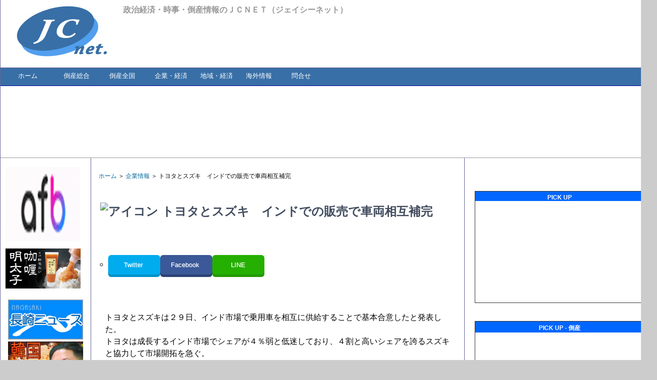

--- FILE ---
content_type: text/html
request_url: https://n-seikei.jp/2018/03/post-50614.html
body_size: 14000
content:
<?xml version="1.0" encoding="UTF-8" ?>
<!DOCTYPE html PUBLIC "-//W3C//DTD XHTML 1.0 Strict//EN" "http://www.w3.org/TR/xhtml1/DTD/xhtml1-strict.dtd">
<html xmlns="http://www.w3.org/1999/xhtml" lang="ja" xml:lang="ja" id="sixapart-standard">
<head>

<meta http-equiv="Content-Type" content="text/html; charset=UTF-8" />
<meta http-equiv="Content-Script-Type" content="text/javascript" />
<meta http-equiv="Content-Style-Type" content="text/css" />
<meta name="keywords" content="九州,倒産,破産,tousan,長崎県,福岡県,JC-NET,JCNET,ジェイシーネット,建設情報,企業情報,韓国経済," />
<meta name="description" content="九州から発信するニュースサイト、ＪＣＮＥＴ（ジェイシーネット）。全国の企業情報、倒産情報・破産情報、政治・経済情報などを配信。" />
<meta name="generator" content="Movable Type Pro 5.2.10" />


   <link rel="stylesheet" href="/styles-site.css" type="text/css" media="screen,tv" />
  <link rel="stylesheet" href="/styles-print.css" type="text/css"  media="print" />
  <link rel="stylesheet" href="/style_k.css" type="text/css"  media="handheld" />
<link href="/SpryAssets/SpryMenuBarHorizontal.css" rel="stylesheet" type="text/css" />

<link rel="shortcut icon" href="/images/favicon.ico" />


   
   <title>トヨタとスズキ　インドでの販売で車両相互補完 | 企業情報-JC-NET（ジェイシーネット）</title>
   
   
   
   
      <link rel="prev" href="http://n-seikei.jp/2018/03/post-50615.html" title="ＤＭＭ．ｃｏｍとＵＰＱ販売の５０／６５インチ４Ｋに虚偽の表示法違反" />
      <link rel="next" href="http://n-seikei.jp/2018/03/post-50613.html" title="２月の有効求人倍率１．５８／完全失業率２．５％" />
   
   
      
   
   
   <script type="text/javascript" src="http://n-seikei.jp/tab.js"></script>
   


<script src="//ajax.googleapis.com/ajax/libs/jquery/1.8.2/jquery.min.js"></script>

<script type="text/javascript" src="http://apis.google.com/js/plusone.js">
  {lang: 'ja'}
</script>
<script src="http://n-seikei.jp/tab.js" type="text/javascript"></script>
<script src="http://n-seikei.jp/SpryAssets/SpryMenuBar.js" type="text/javascript"></script>
<script src="http://n-seikei.heteml.jp/SpryAssets/SpryTabbedPanels.js" type="text/javascript"></script>
<link href="http://n-seikei.heteml.jp/SpryAssets/SpryTabbedPanels2.css" rel="stylesheet" type="text/css" />
<script src="http://n-seikei.jp/js2/scrolltop.js" type="text/javascript"></script>

<script type="text/javascript" src="http://n-seikei.jp/themes/seikei/js/fscB.js"></script>


<link rel="alternate" media="only screen and (max-width: 640px)" href="http://n-seikei.jp/i/2018/03/post-50614.html" >


<script type="text/javascript">
function is_mobile () {
  var useragents = [
    'iPhone',         // Apple iPhone
    'iPod',           // Apple iPod touch
    'Android',        // 1.5+ Android
    'dream',          // Pre 1.5 Android
    'CUPCAKE',        // 1.5+ Android
    'blackberry9500', // Storm
    'blackberry9530', // Storm
    'blackberry9520', // Storm v2
    'blackberry9550', // Storm v2
    'blackberry9800', // Torch
    'webOS',          // Palm Pre Experimental
    'incognito',      // Other iPhone browser
    'webmate'         // Other iPhone browser
  ];
  var pattern = new RegExp(useragents.join('|'), 'i');
  return pattern.test(navigator.userAgent);
}
if (is_mobile()) {
  if(confirm('スマートフォン向けのページを表示しますか？')) {
    location.href = "/i/2018/03/post-50614.html";
  }
}
</script>
<script async src="https://securepubads.g.doubleclick.net/tag/js/gpt.js"></script>
<script>
  window.googletag = window.googletag || {cmd: []};
  googletag.cmd.push(function() {
    googletag.defineSlot('/9176203/1731478', [[300, 250], [336, 280]], 'div-gpt-ad-1611129301327-0').addService(googletag.pubads());
    googletag.defineSlot('/9176203/1731479', [728, 90], 'div-gpt-ad-1611129363801-0').addService(googletag.pubads());
    googletag.defineSlot('/9176203/1731480', [[320, 100], [320, 50]], 'div-gpt-ad-1611129424453-0').addService(googletag.pubads());
    googletag.pubads().enableSingleRequest();
    googletag.pubads().collapseEmptyDivs(); //空のdivを閉じる
    googletag.enableServices();
  });
</script>
</head>
<body onload="fscRef()" class="layout-three-column-right" onload="mtEntryOnLoad()" >


<a id="top"></a>



<div id="box" class="clearfix">
<div class="container2">
<div id="header">
<div class="hedcon">
<h1 id="blog-name"><a href="http://n-seikei.jp/" accesskey="1"><img src="http://n-seikei.jp/2009/mt/logo.jpg" alt="ＪＣＮＥＴ（ジェイシーネット）" title="JC-NETのトップページへ"/></a></h1>
<div style="padding-top:10px;"><strong>政治経済・時事・倒産情報のＪＣＮＥＴ（ジェイシーネット）</strong></div>


<!-- 広告 -->
 <div style="margin-left:45px;">

</div>

<!-- 広告　-->

</div>


</div>






<!-- メニューの開始 -->
<div id="menubar">
<ul id="MenuBar1" class="MenuBarHorizontal">
<li><a href="http://n-seikei.jp">ホーム</a></li>
  <li><a href="http://n-seikei.jp/tousan.html">倒産総合</a></li>
<li><a href="http://n-seikei.jp/tousan/">倒産全国</a></li>
<li><a href="http://n-seikei.jp/kaihatu.html">企業・経済</a></li>
<li><a href="http://n-seikei.jp/chiiki/">地域・経済</a></li>
<li><a href="http://n-seikei.jp/kaigai/">海外情報</a></li>
<li><a href="http://n-seikei.jp/contact.html">問合せ</a></li>
  
</ul>
<script type="text/javascript">
<!--
var MenuBar1 = new Spry.Widget.MenuBar("MenuBar1", {imgDown:"../SpryAssets/SpryMenuBarDownHover.gif", imgRight:"../SpryAssets/SpryMenuBarRightHover.gif"});
//-->
</script>
   </div><div id="submenubar">

<div style="margin: 10px auto; width:730px;">

<script async src="//pagead2.googlesyndication.com/pagead/js/adsbygoogle.js"></script>
<!-- 728x90, 作成済み 10/12/03 -->
<ins class="adsbygoogle"
     style="display:inline-block;width:728px;height:90px"
     data-ad-client="ca-pub-1742151038689385"
data-ad-region="ad_top"
     data-ad-slot="0409559195"></ins>
<script>
(adsbygoogle = window.adsbygoogle || []).push({});
</script>


</div>


</div>






<!-- メニューの最後 -->













<!-- tes開始 -->
<div id="links-left-box">

<br /><div style="margin-left:10px;" class="scale">
<a href="https://track.affiliate-b.com/visit.php?guid=ON&a=X6991m-2235637M&p=m4767816" target="_blank" rel="nofollow"><img src="https://www.affiliate-b.com/upload_image/6991-1429429211-3.gif" width="149" height="149" style="border:none;" alt="街角法律相談所" /></a><img src="https://track.affiliate-b.com/lead/X6991m/m4767816/2235637M" width="1" height="1" style="border:none;" />
</div>
<div style="margin-left:10px; margin-top:10px;" class="scale"><a href="http://store.shopping.yahoo.co.jp/nakasu-yoinai/" target="_blank"><img src="http://n-seikei.jp/2017/06/photo/mentaiko.jpg" /></a>
</div>
<div style="margin-left:10px;" class="scale">
<!--
<style scoped="scoped">
.scale {
    width: 165px;
    height: 165px;
    overflow: hidden;
}
.scale img {
    -moz-transition: -moz-transform 0.5s linear;
    -webkit-transition: -webkit-transform 0.5s linear;
    -o-transition: -o-transform 0.5s linear;
    -ms-transition: -ms-transform 0.5s linear;
    transition: transform 0.5s linear;
}
.scale img:hover {
    -webkit-transform: scale(1.2);
    -moz-transform: scale(1.2);
    -o-transform: scale(1.2);
    -ms-transform: scale(1.2);
    transform: scale(1.2);
}
</style>
<a target="_blank" href="http://www.asuka-j.net/">
<img alt="" style="margin:0px 0px 0px 0px;" src="http://n-seikei.jp/2015/03/photo/0316_09.jpg">
</a>
-->
</div>


<center>
<br>
<a href="http://n-seikei.jp/nagasaki/">
<img alt="長崎ニュース" style="margin:0px 0px 0px 0px;" src="http://n-seikei.jp/2016/sp/nagasaki.jpg">
</a>

<br><a href="http://n-seikei.jp/webpages/korean.html">
<img alt="韓国ニュース" style="margin:0px 0px 0px 0px;" src="http://n-seikei.jp/2017/10/photo/kankoku.jpg">
</a>

<br>
</center>
  <dl id="links-left">
<dt class="sidetitle">
コンテンツ
</dt>
<dd><ul class="side_cont">
<li><a href="http://n-seikei.jp/2018/03/foreign-residents-staying-abroad.html">２０１７年末の外国人在留滞在者数、２０１８年初の外国人不法滞在者数</a></li>
<li><a href="http://n-seikei.jp/2018/02/post-49894.html">日本ロッテの兄弟喧嘩・中国制裁・韓国制裁・会長収監・今後の行方</a></li>
<li><a href="http://n-seikei.jp/2018/01/post-49257.html">スパコンＰＥＺＹ社（ペジー）脱税事件　ＮＥＤＯ助成金　文科融資５２億円　齊藤元章・山口敬之</a></li>
<li><a href="http://n-seikei.jp/2017/12/gencon-ranking-2017.html">２０１７年３月期 ゼネコンランキング８０社　非上場21社含む　今期予想付</a></li>
<li><a href="http://n-seikei.jp/2017/12/post-48878.html">韓国の国防「３軸体系」、「３不」、「４原則」、「反日攻勢」</a></li>

<li><a href="http://n-seikei.jp/2017/12/post-48767.html">リニア新幹線　既発注済全２３件のＪＶメンバーと案件名</a></li>
<li><a href="http://n-seikei.jp/2017/11/post-47801.html">もしもの第２次朝鮮戦争での壊滅的結末のシナリオ</a></li>

<li><a href="http://n-seikei.jp/2017/09/post-46589.html">迎撃ミサイル種類・北朝鮮ミサイル種類、電磁パルス核爆弾</a></li>
<li><a href="http://n-seikei.jp/2017/06/post-44497.html">中東湾岸国の分裂の構図　ＧＣＣ　カタール断交）</a></li>
<li><a href="http://n-seikei.jp/2017/04/post-43477.html">図表で見る北朝鮮ミサイルと防衛システム／南北朝鮮＋東アジア各国の戦力</a></li>
<li><a href="http://n-seikei.jp/2017/03/fuhoutaizai2016.html">２０１６年都道府県別外国人在留数一覧表　前年比6.7%増　　不法在留者3.9％増 </a></li>
<li><a href="http://n-seikei.jp/2017/02/10-46.html">消費不況に激化する回転すし業界　売上高ランキング　ベスト10 </a></li>
<li><a href="http://n-seikei.jp/2017/01/post-42150.html">２０１６年　世界粗鋼生産国別ランキング</a></li>










<li>
<a href="http://n-seikei.jp/kenko/">健康・医療ニュース</a>
</li>
  </ul>
<center>

<br>
<a target="_blank" href="http://bunbuku.info/">
<img alt="おくすりパンチ" style="margin:0px 0px 0px 0px;" width="135" heigh="70" src="http://www.n-seikei.jp/images/banar/drag.gif">
</a>




<br>
<div style="width:135px; margin:5px 0">
<div style="height:13px;background:url(http://kamogawa.mag2.com/editor/pub-form/small_b_left_top.gif) no-repeat left top;"><div style="height:13px;background:url(http://kamogawa.mag2.com/editor/pub-form/small_b_right_top.gif) no-repeat right top;"><div style="margin:0 5px;padding-left:8px; height:13px; color:#fff; background:#009ad3 url(http://kamogawa.mag2.com/editor/pub-form/small_b_tit.gif) no-repeat left top; font-size:10px;">メルマガ購読・解除</div></div></div>
<div style="background:#dff7ff url(http://kamogawa.mag2.com/editor/pub-form/small_b_bg.gif) repeat-x; text-align:center; font-size:12px;">
<div style="padding:7px 7px 0; font-size:12px; text-align:left;"><a style="color:#000; font-weight:bold;" href="http://www.mag2.com/m/0001209311.html">JC-NETメールマガジン（企業倒産情報）</a></div>
<form style="margin:8px 0 0;" method="POST" action="http://regist.mag2.com/reader/Magrdop" name="mag2-form"><input type="hidden" value="1209311" name="magid"><input type="hidden" value="hakkou" name="reg"><label><input type="radio" checked="checked" title="購読" value="reg" name="op">購読</label>&emsp;<label><input type="radio" title="解除" value="unreg" name="op">解除</label>
<input type="text" title="メールアドレス" size="19" value="" name="rdemail"><br><a style="color:#000; font-size:10px;" href="http://www.mag2.com/read/index.html">読者購読規約</a>&emsp;<input type="submit" title="送信" value="送信"></form>
<div style="margin:0 7px; padding:6px 0 2px; height:13px; position:relative; text-align:left;">&gt;&gt;&nbsp;<a style="color:#000;" href="http://archive.mag2.com/0001209311/index.html">バックナンバー</a></div><div style="margin:5px 7px 0; display:block; color:#3f8ba5; font-size:10px; text-align:right;">powered by <a style="color:#3f8ba5;" target="_blank" href="http://www.mag2.com/">まぐまぐ！</a></div>
</div>
<div style="height:4px;background:url(http://kamogawa.mag2.com/editor/pub-form/small_b_left_bot.gif) no-repeat left top;"><div style="background:url(http://kamogawa.mag2.com/editor/pub-form/small_b_right_bot.gif) no-repeat right top;"><div style="margin:0 5px;padding-left:8px; height:4px; background-color:#dff7ff; font-size:1px;">&nbsp;</div></div></div>
</div>

<br>
<script type='text/javascript'> var sRef,sCG; try{sRef=top.document.referrer;}catch(e){sRef='err';} if(sRef=='err'){try{sRef=parent.document.referrer;}catch(e){sRef='err';}} if(sRef=='err'){sRef=document.referrer;} sCG='<img src=http://ana2.tatsumi-sys.jp/banner.asp?uid=2005016&gid=3&pid=1&ref='+escape(sRef)+'&scw='+screen.width+'&sch='+screen.height+'&scd='+screen.colorDepth+'&ck='+navigator.cookieEnabled+' border=0 width=88 height=31>'; sCG='<a href="http://www.tatsumi-sys.jp/analyzer/?uid=2005016" target="_blank">'+sCG+'</a>'; document.write(sCG); </script><noscript><a href='http://www.tatsumi-sys.jp/analyzer/'><img src='http://ana2.tatsumi-sys.jp/cleargif.asp?uid=2005016&gid=3&pid=1' border='0' alt='ASP' /></a> <a href='http://myshot.jp/'>携帯待ち受け</a></noscript>

</center>
<br>
</dd>


    
  </dl>
  <dl id="links-left">

<dt class="sidetitle">
Links
</dt>
<dd class="side">
<ul>
<li><a href="http://dailynews.yahoo.co.jp/fc/" target="_blank">Yahoo!ニュース</a></li>
<li><a href="http://dailynews.yahoo.co.jp/fc/domestic/tender_system/" target="_blank">Yahoo!談合入札</a></li>
<li><a href="http://mainichi.jp/" target="_blank">毎日.jp</a></li>
<li><a href="http://www.nagasaki-np.co.jp/" target="_blank">長崎新聞</a></li>
<li><a href="http://www.okinawatimes.co.jp/top/" target="_blank">沖縄タイムス</a></li>
<li><a href="http://ryukyushimpo.jp/" target="_blank">琉球新報</a></li>
<li><a href="http://www.nishinippon.co.jp/" target="_blank">西日本新聞</a></li>
<li><a href="http://sankei.jp.msn.com/" target="_blank">産経ニュース</a></li>
<li><a href="http://www.jiji.com/" target="_blank">時事ドットコム</a></li>
<li><a href="http://www.yomiuri.co.jp/" target="_blank">読売オンライン</a></li>
<li><a href="http://www.decn.co.jp/" target="_blank">日刊建設工業</a></li>
<li><a href="http://www.decn.co.jp/" target="_blank">日刊建設工業</a></li>
<li><a href="http://www.nikkansports.com/" target="_blank">日刊スポーツ</a></li>
<li><a href="http://www.zakzak.co.jp/" target="_blank">ZAK・ZAK</a></li>
<li><a href="http://kikko.cocolog-nifty.com/" target="_blank">きっこのブログ</a></li>
<li><a href="http://keiten.net/" target="_blank">敬天新聞</a></li>
<li><a href="http://blog.goo.ne.jp/taezaki160925" target="_blank">狼魔人日記</a></li>
<li><a href="http://n-seikei.jp/member/" target="_blank">メンバー</a></li>
<li><a href="http://www.nikaidou.com/" target="_blank">二階堂ドットコム</a></li>
<li><a href="http://banmakoto.air-nifty.com/blues/" target="_blank">依存症の独り言</a></li>
<li><a href="http://home.f04.itscom.net/sudo-j/" target="_blank">須藤甚一郎</a></li>

</ul>
</dd>
</dl>

  <dl id="links-left">
<dt class="sidetitle">
広　告
</dt>
<dd>
<center>
<br />
<!--      fluct グループ名「JCNET（合同会社ロクワート）：160x600（1）」      -->
<script type="text/javascript" src="https://cdn-fluct.sh.adingo.jp/f.js?G=1000051438"></script>
<!--      fluct ユニット名「JCNET（合同会社ロクワート）：160x600（1）」     -->
<script type="text/javascript">
//<![CDATA[
if(typeof(adingoFluct)!="undefined") adingoFluct.showAd('1000078633');
//]]>
</script>
</center>
  </dd>
</dl>

</div>




<!-- tes終了 -->
<div id="content">
<div class="blog">




&nbsp;<div class="pan"><p class="breadcrumbs">
<a href="http://n-seikei.jp/">ホーム</a> &#65310;




  
  
    
    
      <a href="http://n-seikei.jp/kaihatu/">企業情報</a>
    
  
   &#65310; 
  トヨタとスズキ　インドでの販売で車両相互補完


</p> </div> 


<!--<p class="date">2018年3月30日</p>-->


<div style="margin-bottom:10px;" class="google3">
<script async src="//pagead2.googlesyndication.com/pagead/js/adsbygoogle.js"></script>
<!-- 468x15, 作成済み 11/01/26 -->
<ins class="adsbygoogle"
     style="display:inline-block;width:468px;height:15px"
     data-ad-client="ca-pub-1742151038689385"
     data-ad-slot="8281756769"></ins>
<script>
(adsbygoogle = window.adsbygoogle || []).push({});
</script>
</div>



<div class="entry" id="entry-68530">



   <h2 class="entry-header2"><img src="http://n-seikei.heteml.jp/okn/images/kijihead.gif" alt="アイコン" title=" アイコン" /> トヨタとスズキ　インドでの販売で車両相互補完</h2>








<p>&#160;</p>
<div class="share" >



<div class="sns">
<ul class="clearfix">
<!--ツイートボタン-->
<li class="twitter"> 
<a href="http://twitter.com/intent/tweet?url=http://n-seikei.jp/2018/03/post-50614.html&text=トヨタとスズキ　インドでの販売で車両相互補完&via=JC_NET&tw_p=tweetbutton"><i class="fa fa-twitter"></i>Twitter&nbsp;</a>
</li>

<!--Facebookボタン-->      
<li class="facebook">
<a href="http://www.facebook.com/sharer.php?src=bm&u=http://n-seikei.jp/2018/03/post-50614.html&t=トヨタとスズキ　インドでの販売で車両相互補完"><i class="fa fa-facebook"></i>
Facebook&nbsp;</a>
</li>


<!--LINEボタン-->   
<li class="line">
<a href="http://line.me/R/msg/text/?http://n-seikei.jp/2018/03/post-50614.html%0Aトヨタとスズキ　インドでの販売で車両相互補完">LINE</a>
</li>     
</ul>

</div>

</div>
<p>&#160;</p>
<div style="clear: both;"></div>
   <div class="entry-content clearfix">



      
         <div class="entry-body"><p>
	トヨタとスズキは２９日、インド市場で乗用車を相互に供給することで基本合意したと発表した。<br />
	トヨタは成長するインド市場でシェアが４％弱と低迷しており、４割と高いシェアを誇るスズキと協力して市場開拓を急ぐ。</p>
<p>
	トヨタがスズキから小型車「バレーノ」とスポーツ用多目的車（ＳＵＶ）「ビターラ・ブレッツァ」の供給を受ける。トヨタは新興国で人気の低価格の小型車の品ぞろえが薄いことから、提携するスズキから供給を受けてテコ入れを図る。</p>
<p>
	スズキは、インドでほかのスズキ車よりも大きい「カローラ」のガソリン車とハイブリッド車の供給を受け、エコカーを含めた品ぞろえを増やす。</p>
</div>
      


<div class="google3" style="text-align:center; margin:30px 0px 40px 0px; padding:10px 0 10px 0; ">
<b>スポンサード リンク</b><br />
<script async src="//pagead2.googlesyndication.com/pagead/js/adsbygoogle.js"></script>
<ins class="adsbygoogle"
     style="display:block; text-align:center;"
     data-ad-layout="in-article"
     data-ad-format="fluid"
     data-ad-client="ca-pub-1742151038689385"
     data-ad-slot="9566199140"></ins>
<script>
     (adsbygoogle = window.adsbygoogle || []).push({});
</script>

</div>
  



  

   
      




         <div class="entry-more"><p>
	スズキの販売力をもとにトヨタの現地工場の稼働率を高める狙いもある。<br />
	２０１９年春頃から順次供給を始める。台数などは今後詰める。<br />
	以上、</p>
<div style="overflow: scroll;">
	<table border="0" cellpadding="0" cellspacing="0" class="FCK__ShowTableBorders" style="BORDER-COLLAPSE: collapse; MARGIN: auto auto auto 4.7pt; WIDTH: 361.75pt" width="482">
		<tbody>
			<tr style="HEIGHT: 14.25pt">
				<td colspan="4" nowrap="nowrap" style="BORDER-TOP: windowtext 1pt solid; HEIGHT: 14.25pt; BORDER-RIGHT: windowtext 1pt solid; BACKGROUND: yellow; BORDER-BOTTOM: windowtext 1pt solid; PADDING-BOTTOM: 0mm; PADDING-TOP: 0mm; PADDING-LEFT: 4.95pt; BORDER-LEFT: windowtext 1pt solid; PADDING-RIGHT: 4.95pt; WIDTH: 361.75pt" width="482">
					<div align="center" style="TEXT-ALIGN: center; MARGIN: 0mm 0mm 0pt">
						<b><span style="COLOR: black">インドの２０１８年１月＋２月の自動車販売台数</span></b></div>
				</td>
			</tr>
			<tr style="HEIGHT: 14.25pt">
				<td nowrap="nowrap" style="BORDER-TOP: #d4d0c8; HEIGHT: 14.25pt; BORDER-RIGHT: windowtext 1pt solid; BORDER-BOTTOM: windowtext 1pt solid; PADDING-BOTTOM: 0mm; PADDING-TOP: 0mm; PADDING-LEFT: 4.95pt; BORDER-LEFT: windowtext 1pt solid; PADDING-RIGHT: 4.95pt; WIDTH: 117.05pt; BACKGROUND-COLOR: transparent" width="156">
					<div align="center" style="TEXT-ALIGN: center; MARGIN: 0mm 0mm 0pt">
						<span style="COLOR: black">メーカー</span></div>
				</td>
				<td nowrap="nowrap" style="BORDER-TOP: #d4d0c8; HEIGHT: 14.25pt; BORDER-RIGHT: windowtext 1pt solid; BORDER-BOTTOM: windowtext 1pt solid; PADDING-BOTTOM: 0mm; PADDING-TOP: 0mm; PADDING-LEFT: 4.95pt; BORDER-LEFT: #d4d0c8; PADDING-RIGHT: 4.95pt; WIDTH: 89.6pt; BACKGROUND-COLOR: transparent" width="119">
					<div align="center" style="TEXT-ALIGN: center; MARGIN: 0mm 0mm 0pt">
						<span style="COLOR: black">販売台数</span></div>
				</td>
				<td nowrap="nowrap" style="BORDER-TOP: #d4d0c8; HEIGHT: 14.25pt; BORDER-RIGHT: windowtext 1pt solid; BORDER-BOTTOM: windowtext 1pt solid; PADDING-BOTTOM: 0mm; PADDING-TOP: 0mm; PADDING-LEFT: 4.95pt; BORDER-LEFT: #d4d0c8; PADDING-RIGHT: 4.95pt; WIDTH: 77.1pt; BACKGROUND-COLOR: transparent" width="103">
					<div align="center" style="TEXT-ALIGN: center; MARGIN: 0mm 0mm 0pt">
						<span style="COLOR: black">前年比</span></div>
				</td>
				<td nowrap="nowrap" style="BORDER-TOP: #d4d0c8; HEIGHT: 14.25pt; BORDER-RIGHT: windowtext 1pt solid; BORDER-BOTTOM: windowtext 1pt solid; PADDING-BOTTOM: 0mm; PADDING-TOP: 0mm; PADDING-LEFT: 4.95pt; BORDER-LEFT: #d4d0c8; PADDING-RIGHT: 4.95pt; WIDTH: 78pt; BACKGROUND-COLOR: transparent" width="104">
					<div align="center" style="TEXT-ALIGN: center; MARGIN: 0mm 0mm 0pt">
						<span style="COLOR: black">シェア</span></div>
				</td>
			</tr>
			<tr style="HEIGHT: 14.25pt">
				<td style="BORDER-TOP: #d4d0c8; HEIGHT: 14.25pt; BORDER-RIGHT: windowtext 1pt solid; BORDER-BOTTOM: windowtext 1pt solid; PADDING-BOTTOM: 0mm; PADDING-TOP: 0mm; PADDING-LEFT: 4.95pt; BORDER-LEFT: windowtext 1pt solid; PADDING-RIGHT: 4.95pt; WIDTH: 117.05pt; BACKGROUND-COLOR: transparent" width="156">
					<div align="left" style="TEXT-ALIGN: left; MARGIN: 0mm 0mm 0pt">
						<span style="COLOR: black">マルチ・スズキ</span></div>
				</td>
				<td nowrap="nowrap" style="BORDER-TOP: #d4d0c8; HEIGHT: 14.25pt; BORDER-RIGHT: windowtext 1pt solid; BORDER-BOTTOM: windowtext 1pt solid; PADDING-BOTTOM: 0mm; PADDING-TOP: 0mm; PADDING-LEFT: 4.95pt; BORDER-LEFT: #d4d0c8; PADDING-RIGHT: 4.95pt; WIDTH: 89.6pt; BACKGROUND-COLOR: transparent" width="119">
					<div align="right" style="TEXT-ALIGN: right; MARGIN: 0mm 0mm 0pt">
						<span style="COLOR: black">277,089</span></div>
				</td>
				<td nowrap="nowrap" style="BORDER-TOP: #d4d0c8; HEIGHT: 14.25pt; BORDER-RIGHT: windowtext 1pt solid; BORDER-BOTTOM: windowtext 1pt solid; PADDING-BOTTOM: 0mm; PADDING-TOP: 0mm; PADDING-LEFT: 4.95pt; BORDER-LEFT: #d4d0c8; PADDING-RIGHT: 4.95pt; WIDTH: 77.1pt; BACKGROUND-COLOR: transparent" width="103">
					<div align="right" style="TEXT-ALIGN: right; MARGIN: 0mm 0mm 0pt">
						<span style="COLOR: black">8.9%</span></div>
				</td>
				<td nowrap="nowrap" style="BORDER-TOP: #d4d0c8; HEIGHT: 14.25pt; BORDER-RIGHT: windowtext 1pt solid; BORDER-BOTTOM: windowtext 1pt solid; PADDING-BOTTOM: 0mm; PADDING-TOP: 0mm; PADDING-LEFT: 4.95pt; BORDER-LEFT: #d4d0c8; PADDING-RIGHT: 4.95pt; WIDTH: 78pt; BACKGROUND-COLOR: transparent" width="104">
					<div align="right" style="TEXT-ALIGN: right; MARGIN: 0mm 0mm 0pt">
						<span style="COLOR: black">37.7%</span></div>
				</td>
			</tr>
			<tr style="HEIGHT: 14.25pt">
				<td style="BORDER-TOP: #d4d0c8; HEIGHT: 14.25pt; BORDER-RIGHT: windowtext 1pt solid; BORDER-BOTTOM: windowtext 1pt solid; PADDING-BOTTOM: 0mm; PADDING-TOP: 0mm; PADDING-LEFT: 4.95pt; BORDER-LEFT: windowtext 1pt solid; PADDING-RIGHT: 4.95pt; WIDTH: 117.05pt; BACKGROUND-COLOR: transparent" width="156">
					<div align="left" style="TEXT-ALIGN: left; MARGIN: 0mm 0mm 0pt">
						<span style="COLOR: black">タタ</span></div>
				</td>
				<td nowrap="nowrap" style="BORDER-TOP: #d4d0c8; HEIGHT: 14.25pt; BORDER-RIGHT: windowtext 1pt solid; BORDER-BOTTOM: windowtext 1pt solid; PADDING-BOTTOM: 0mm; PADDING-TOP: 0mm; PADDING-LEFT: 4.95pt; BORDER-LEFT: #d4d0c8; PADDING-RIGHT: 4.95pt; WIDTH: 89.6pt; BACKGROUND-COLOR: transparent" width="119">
					<div align="right" style="TEXT-ALIGN: right; MARGIN: 0mm 0mm 0pt">
						<span style="COLOR: black">118,434</span></div>
				</td>
				<td nowrap="nowrap" style="BORDER-TOP: #d4d0c8; HEIGHT: 14.25pt; BORDER-RIGHT: windowtext 1pt solid; BORDER-BOTTOM: windowtext 1pt solid; PADDING-BOTTOM: 0mm; PADDING-TOP: 0mm; PADDING-LEFT: 4.95pt; BORDER-LEFT: #d4d0c8; PADDING-RIGHT: 4.95pt; WIDTH: 77.1pt; BACKGROUND-COLOR: transparent" width="103">
					<div align="right" style="TEXT-ALIGN: right; MARGIN: 0mm 0mm 0pt">
						<span style="COLOR: black">40.8%</span></div>
				</td>
				<td nowrap="nowrap" style="BORDER-TOP: #d4d0c8; HEIGHT: 14.25pt; BORDER-RIGHT: windowtext 1pt solid; BORDER-BOTTOM: windowtext 1pt solid; PADDING-BOTTOM: 0mm; PADDING-TOP: 0mm; PADDING-LEFT: 4.95pt; BORDER-LEFT: #d4d0c8; PADDING-RIGHT: 4.95pt; WIDTH: 78pt; BACKGROUND-COLOR: transparent" width="104">
					<div align="right" style="TEXT-ALIGN: right; MARGIN: 0mm 0mm 0pt">
						<span style="COLOR: black">16.1%</span></div>
				</td>
			</tr>
			<tr style="HEIGHT: 14.25pt">
				<td style="BORDER-TOP: #d4d0c8; HEIGHT: 14.25pt; BORDER-RIGHT: windowtext 1pt solid; BORDER-BOTTOM: windowtext 1pt solid; PADDING-BOTTOM: 0mm; PADDING-TOP: 0mm; PADDING-LEFT: 4.95pt; BORDER-LEFT: windowtext 1pt solid; PADDING-RIGHT: 4.95pt; WIDTH: 117.05pt; BACKGROUND-COLOR: transparent" width="156">
					<div align="left" style="TEXT-ALIGN: left; MARGIN: 0mm 0mm 0pt">
						<span style="COLOR: black">マヒンドラ</span></div>
				</td>
				<td nowrap="nowrap" style="BORDER-TOP: #d4d0c8; HEIGHT: 14.25pt; BORDER-RIGHT: windowtext 1pt solid; BORDER-BOTTOM: windowtext 1pt solid; PADDING-BOTTOM: 0mm; PADDING-TOP: 0mm; PADDING-LEFT: 4.95pt; BORDER-LEFT: #d4d0c8; PADDING-RIGHT: 4.95pt; WIDTH: 89.6pt; BACKGROUND-COLOR: transparent" width="119">
					<div align="right" style="TEXT-ALIGN: right; MARGIN: 0mm 0mm 0pt">
						<span style="COLOR: black">84,609</span></div>
				</td>
				<td nowrap="nowrap" style="BORDER-TOP: #d4d0c8; HEIGHT: 14.25pt; BORDER-RIGHT: windowtext 1pt solid; BORDER-BOTTOM: windowtext 1pt solid; PADDING-BOTTOM: 0mm; PADDING-TOP: 0mm; PADDING-LEFT: 4.95pt; BORDER-LEFT: #d4d0c8; PADDING-RIGHT: 4.95pt; WIDTH: 77.1pt; BACKGROUND-COLOR: transparent" width="103">
					<div align="right" style="TEXT-ALIGN: right; MARGIN: 0mm 0mm 0pt">
						<span style="COLOR: black">23.1%</span></div>
				</td>
				<td nowrap="nowrap" style="BORDER-TOP: #d4d0c8; HEIGHT: 14.25pt; BORDER-RIGHT: windowtext 1pt solid; BORDER-BOTTOM: windowtext 1pt solid; PADDING-BOTTOM: 0mm; PADDING-TOP: 0mm; PADDING-LEFT: 4.95pt; BORDER-LEFT: #d4d0c8; PADDING-RIGHT: 4.95pt; WIDTH: 78pt; BACKGROUND-COLOR: transparent" width="104">
					<div align="right" style="TEXT-ALIGN: right; MARGIN: 0mm 0mm 0pt">
						<span style="COLOR: black">11.5%</span></div>
				</td>
			</tr>
			<tr style="HEIGHT: 14.25pt">
				<td style="BORDER-TOP: #d4d0c8; HEIGHT: 14.25pt; BORDER-RIGHT: windowtext 1pt solid; BORDER-BOTTOM: windowtext 1pt solid; PADDING-BOTTOM: 0mm; PADDING-TOP: 0mm; PADDING-LEFT: 4.95pt; BORDER-LEFT: windowtext 1pt solid; PADDING-RIGHT: 4.95pt; WIDTH: 117.05pt; BACKGROUND-COLOR: transparent" width="156">
					<div align="left" style="TEXT-ALIGN: left; MARGIN: 0mm 0mm 0pt">
						<span style="COLOR: black">現代</span></div>
				</td>
				<td nowrap="nowrap" style="BORDER-TOP: #d4d0c8; HEIGHT: 14.25pt; BORDER-RIGHT: windowtext 1pt solid; BORDER-BOTTOM: windowtext 1pt solid; PADDING-BOTTOM: 0mm; PADDING-TOP: 0mm; PADDING-LEFT: 4.95pt; BORDER-LEFT: #d4d0c8; PADDING-RIGHT: 4.95pt; WIDTH: 89.6pt; BACKGROUND-COLOR: transparent" width="119">
					<div align="right" style="TEXT-ALIGN: right; MARGIN: 0mm 0mm 0pt">
						<span style="COLOR: black">90,013</span></div>
				</td>
				<td nowrap="nowrap" style="BORDER-TOP: #d4d0c8; HEIGHT: 14.25pt; BORDER-RIGHT: windowtext 1pt solid; BORDER-BOTTOM: windowtext 1pt solid; PADDING-BOTTOM: 0mm; PADDING-TOP: 0mm; PADDING-LEFT: 4.95pt; BORDER-LEFT: #d4d0c8; PADDING-RIGHT: 4.95pt; WIDTH: 77.1pt; BACKGROUND-COLOR: transparent" width="103">
					<div align="right" style="TEXT-ALIGN: right; MARGIN: 0mm 0mm 0pt">
						<span style="COLOR: black">6.7%</span></div>
				</td>
				<td nowrap="nowrap" style="BORDER-TOP: #d4d0c8; HEIGHT: 14.25pt; BORDER-RIGHT: windowtext 1pt solid; BORDER-BOTTOM: windowtext 1pt solid; PADDING-BOTTOM: 0mm; PADDING-TOP: 0mm; PADDING-LEFT: 4.95pt; BORDER-LEFT: #d4d0c8; PADDING-RIGHT: 4.95pt; WIDTH: 78pt; BACKGROUND-COLOR: transparent" width="104">
					<div align="right" style="TEXT-ALIGN: right; MARGIN: 0mm 0mm 0pt">
						<span style="COLOR: black">12.3%</span></div>
				</td>
			</tr>
			<tr style="HEIGHT: 18.75pt">
				<td nowrap="nowrap" style="BORDER-TOP: #d4d0c8; HEIGHT: 18.75pt; BORDER-RIGHT: windowtext 1pt solid; BORDER-BOTTOM: windowtext 1pt solid; PADDING-BOTTOM: 0mm; PADDING-TOP: 0mm; PADDING-LEFT: 4.95pt; BORDER-LEFT: windowtext 1pt solid; PADDING-RIGHT: 4.95pt; WIDTH: 117.05pt; BACKGROUND-COLOR: transparent" width="156">
					<div align="left" style="TEXT-ALIGN: left; MARGIN: 0mm 0mm 0pt">
						<span style="COLOR: black">トヨタ</span></div>
				</td>
				<td nowrap="nowrap" style="BORDER-TOP: #d4d0c8; HEIGHT: 18.75pt; BORDER-RIGHT: windowtext 1pt solid; BORDER-BOTTOM: windowtext 1pt solid; PADDING-BOTTOM: 0mm; PADDING-TOP: 0mm; PADDING-LEFT: 4.95pt; BORDER-LEFT: #d4d0c8; PADDING-RIGHT: 4.95pt; WIDTH: 89.6pt; BACKGROUND-COLOR: transparent" width="119">
					<div align="right" style="TEXT-ALIGN: right; MARGIN: 0mm 0mm 0pt">
						<span style="COLOR: black">24,215</span></div>
				</td>
				<td nowrap="nowrap" style="BORDER-TOP: #d4d0c8; HEIGHT: 18.75pt; BORDER-RIGHT: windowtext 1pt solid; BORDER-BOTTOM: windowtext 1pt solid; PADDING-BOTTOM: 0mm; PADDING-TOP: 0mm; PADDING-LEFT: 4.95pt; BORDER-LEFT: #d4d0c8; PADDING-RIGHT: 4.95pt; WIDTH: 77.1pt; BACKGROUND-COLOR: transparent" width="103">
					<div align="right" style="TEXT-ALIGN: right; MARGIN: 0mm 0mm 0pt">
						<span style="COLOR: black">10.7%</span></div>
				</td>
				<td nowrap="nowrap" style="BORDER-TOP: #d4d0c8; HEIGHT: 18.75pt; BORDER-RIGHT: windowtext 1pt solid; BORDER-BOTTOM: windowtext 1pt solid; PADDING-BOTTOM: 0mm; PADDING-TOP: 0mm; PADDING-LEFT: 4.95pt; BORDER-LEFT: #d4d0c8; PADDING-RIGHT: 4.95pt; WIDTH: 78pt; BACKGROUND-COLOR: transparent" width="104">
					<div align="right" style="TEXT-ALIGN: right; MARGIN: 0mm 0mm 0pt">
						<span style="COLOR: black">3.3%</span></div>
				</td>
			</tr>
			<tr style="HEIGHT: 18.75pt">
				<td nowrap="nowrap" style="BORDER-TOP: #d4d0c8; HEIGHT: 18.75pt; BORDER-RIGHT: windowtext 1pt solid; BORDER-BOTTOM: windowtext 1pt solid; PADDING-BOTTOM: 0mm; PADDING-TOP: 0mm; PADDING-LEFT: 4.95pt; BORDER-LEFT: windowtext 1pt solid; PADDING-RIGHT: 4.95pt; WIDTH: 117.05pt; BACKGROUND-COLOR: transparent" width="156">
					<div align="left" style="TEXT-ALIGN: left; MARGIN: 0mm 0mm 0pt">
						<span style="COLOR: black">フォード</span></div>
				</td>
				<td nowrap="nowrap" style="BORDER-TOP: #d4d0c8; HEIGHT: 18.75pt; BORDER-RIGHT: windowtext 1pt solid; BORDER-BOTTOM: windowtext 1pt solid; PADDING-BOTTOM: 0mm; PADDING-TOP: 0mm; PADDING-LEFT: 4.95pt; BORDER-LEFT: #d4d0c8; PADDING-RIGHT: 4.95pt; WIDTH: 89.6pt; BACKGROUND-COLOR: transparent" width="119">
					<div align="right" style="TEXT-ALIGN: right; MARGIN: 0mm 0mm 0pt">
						<span style="COLOR: black">18,491</span></div>
				</td>
				<td nowrap="nowrap" style="BORDER-TOP: #d4d0c8; HEIGHT: 18.75pt; BORDER-RIGHT: windowtext 1pt solid; BORDER-BOTTOM: windowtext 1pt solid; PADDING-BOTTOM: 0mm; PADDING-TOP: 0mm; PADDING-LEFT: 4.95pt; BORDER-LEFT: #d4d0c8; PADDING-RIGHT: 4.95pt; WIDTH: 77.1pt; BACKGROUND-COLOR: transparent" width="103">
					<div align="right" style="TEXT-ALIGN: right; MARGIN: 0mm 0mm 0pt">
						<span style="COLOR: black">13.2%</span></div>
				</td>
				<td nowrap="nowrap" style="BORDER-TOP: #d4d0c8; HEIGHT: 18.75pt; BORDER-RIGHT: windowtext 1pt solid; BORDER-BOTTOM: windowtext 1pt solid; PADDING-BOTTOM: 0mm; PADDING-TOP: 0mm; PADDING-LEFT: 4.95pt; BORDER-LEFT: #d4d0c8; PADDING-RIGHT: 4.95pt; WIDTH: 78pt; BACKGROUND-COLOR: transparent" width="104">
					<div align="right" style="TEXT-ALIGN: right; MARGIN: 0mm 0mm 0pt">
						<span style="COLOR: black">2.5%</span></div>
				</td>
			</tr>
			<tr style="HEIGHT: 14.25pt">
				<td nowrap="nowrap" style="BORDER-TOP: #d4d0c8; HEIGHT: 14.25pt; BORDER-RIGHT: windowtext 1pt solid; BORDER-BOTTOM: windowtext 1pt solid; PADDING-BOTTOM: 0mm; PADDING-TOP: 0mm; PADDING-LEFT: 4.95pt; BORDER-LEFT: windowtext 1pt solid; PADDING-RIGHT: 4.95pt; WIDTH: 117.05pt; BACKGROUND-COLOR: transparent" width="156">
					<div align="left" style="TEXT-ALIGN: left; MARGIN: 0mm 0mm 0pt">
						<span style="COLOR: black">その他</span></div>
				</td>
				<td nowrap="nowrap" style="BORDER-TOP: #d4d0c8; HEIGHT: 14.25pt; BORDER-RIGHT: windowtext 1pt solid; BORDER-BOTTOM: windowtext 1pt solid; PADDING-BOTTOM: 0mm; PADDING-TOP: 0mm; PADDING-LEFT: 4.95pt; BORDER-LEFT: #d4d0c8; PADDING-RIGHT: 4.95pt; WIDTH: 89.6pt; BACKGROUND-COLOR: transparent" width="119">
					<div align="right" style="TEXT-ALIGN: right; MARGIN: 0mm 0mm 0pt">
						<span style="COLOR: black">121,392</span></div>
				</td>
				<td nowrap="nowrap" style="BORDER-TOP: #d4d0c8; HEIGHT: 14.25pt; BORDER-RIGHT: windowtext 1pt solid; BORDER-BOTTOM: windowtext 1pt solid; PADDING-BOTTOM: 0mm; PADDING-TOP: 0mm; PADDING-LEFT: 4.95pt; BORDER-LEFT: #d4d0c8; PADDING-RIGHT: 4.95pt; WIDTH: 77.1pt; BACKGROUND-COLOR: transparent" width="103">
					<div align="left" style="TEXT-ALIGN: left; MARGIN: 0mm 0mm 0pt">
						&nbsp;</div>
				</td>
				<td nowrap="nowrap" style="BORDER-TOP: #d4d0c8; HEIGHT: 14.25pt; BORDER-RIGHT: windowtext 1pt solid; BORDER-BOTTOM: windowtext 1pt solid; PADDING-BOTTOM: 0mm; PADDING-TOP: 0mm; PADDING-LEFT: 4.95pt; BORDER-LEFT: #d4d0c8; PADDING-RIGHT: 4.95pt; WIDTH: 78pt; BACKGROUND-COLOR: transparent" width="104">
					<div align="right" style="TEXT-ALIGN: right; MARGIN: 0mm 0mm 0pt">
						<span style="COLOR: black">16.6%</span></div>
				</td>
			</tr>
			<tr style="HEIGHT: 14.25pt">
				<td nowrap="nowrap" style="BORDER-TOP: #d4d0c8; HEIGHT: 14.25pt; BORDER-RIGHT: windowtext 1pt solid; BORDER-BOTTOM: windowtext 1pt solid; PADDING-BOTTOM: 0mm; PADDING-TOP: 0mm; PADDING-LEFT: 4.95pt; BORDER-LEFT: windowtext 1pt solid; PADDING-RIGHT: 4.95pt; WIDTH: 117.05pt; BACKGROUND-COLOR: transparent" width="156">
					<div align="center" style="TEXT-ALIGN: center; MARGIN: 0mm 0mm 0pt">
						<span style="COLOR: black">合計</span></div>
				</td>
				<td nowrap="nowrap" style="BORDER-TOP: #d4d0c8; HEIGHT: 14.25pt; BORDER-RIGHT: windowtext 1pt solid; BORDER-BOTTOM: windowtext 1pt solid; PADDING-BOTTOM: 0mm; PADDING-TOP: 0mm; PADDING-LEFT: 4.95pt; BORDER-LEFT: #d4d0c8; PADDING-RIGHT: 4.95pt; WIDTH: 89.6pt; BACKGROUND-COLOR: transparent" width="119">
					<div align="right" style="TEXT-ALIGN: right; MARGIN: 0mm 0mm 0pt">
						<span style="COLOR: black">734,243</span></div>
				</td>
				<td nowrap="nowrap" style="BORDER-TOP: #d4d0c8; HEIGHT: 14.25pt; BORDER-RIGHT: windowtext 1pt solid; BORDER-BOTTOM: windowtext 1pt solid; PADDING-BOTTOM: 0mm; PADDING-TOP: 0mm; PADDING-LEFT: 4.95pt; BORDER-LEFT: #d4d0c8; PADDING-RIGHT: 4.95pt; WIDTH: 77.1pt; BACKGROUND-COLOR: transparent" width="103">
					<div align="right" style="TEXT-ALIGN: right; MARGIN: 0mm 0mm 0pt">
						<span style="COLOR: black">13.1%</span></div>
				</td>
				<td nowrap="nowrap" style="BORDER-TOP: #d4d0c8; HEIGHT: 14.25pt; BORDER-RIGHT: windowtext 1pt solid; BORDER-BOTTOM: windowtext 1pt solid; PADDING-BOTTOM: 0mm; PADDING-TOP: 0mm; PADDING-LEFT: 4.95pt; BORDER-LEFT: #d4d0c8; PADDING-RIGHT: 4.95pt; WIDTH: 78pt; BACKGROUND-COLOR: transparent" width="104">
					<div align="right" style="TEXT-ALIGN: right; MARGIN: 0mm 0mm 0pt">
						<span style="COLOR: black">100.0%</span></div>
				</td>
			</tr>
			<tr style="HEIGHT: 14.25pt">
				<td colspan="4" nowrap="nowrap" style="BORDER-TOP: #d4d0c8; HEIGHT: 14.25pt; BORDER-RIGHT: windowtext 1pt solid; BORDER-BOTTOM: windowtext 1pt solid; PADDING-BOTTOM: 0mm; PADDING-TOP: 0mm; PADDING-LEFT: 4.95pt; BORDER-LEFT: windowtext 1pt solid; PADDING-RIGHT: 4.95pt; WIDTH: 361.75pt; BACKGROUND-COLOR: transparent" width="482">
					<div align="left" style="TEXT-ALIGN: left; MARGIN: 0mm 0mm 0pt">
						<span style="COLOR: black">・商用車173,437台含む</span></div>
				</td>
			</tr>
		</tbody>
	</table>
</div>
<p>
	&nbsp;</p>
</div>
      

      
<div>


<div class="post">



</div>

<div style="clear: both;"></div>
<p></p>
  

<p></p>

  
   <div class="google3" style="text-align:center; margin:20px 0 20px 0; font-size:12px;">
   スポンサード　リンク<br>


   
   <script async src="//pagead2.googlesyndication.com/pagead/js/adsbygoogle.js"></script>
<!-- PC_ARTICLE_MIDDLE_LEFT -->
<ins class="adsbygoogle"
     style="display:inline-block;width:336px;height:280px"
     data-ad-client="ca-pub-0706699717096991"
      data-ad-region="ad_middle"
     data-ad-slot="1931084317"></ins>
<script>
(adsbygoogle = window.adsbygoogle || []).push({});
</script>
</div>
  

<div style="text-align:right;"> [ 2018年3月30日 ] </div>
</div>
   
   
<div style="text-align:right;">

</div>
</div>
<p class="entry-footer">
カテゴリ：<a href="http://n-seikei.jp/kaihatu/">企業情報</a>
 | 


</p>


</div>


  










  

<p>&nbsp;</p>
<div style="clear: both;"></div>
<p>&#160;</p>
<div class="share" >



<div class="sns">
<ul class="clearfix">
<!--ツイートボタン-->
<li class="twitter"> 
<a href="http://twitter.com/intent/tweet?url=http://n-seikei.jp/2018/03/post-50614.html&text=トヨタとスズキ　インドでの販売で車両相互補完&via=JC_NET&tw_p=tweetbutton"><i class="fa fa-twitter"></i>Twitter&nbsp;</a>
</li>

<!--Facebookボタン-->      
<li class="facebook">
<a href="http://www.facebook.com/sharer.php?src=bm&u=http://n-seikei.jp/2018/03/post-50614.html&t=トヨタとスズキ　インドでの販売で車両相互補完"><i class="fa fa-facebook"></i>
Facebook&nbsp;</a>
</li>


<!--LINEボタン-->   
<li class="line">
<a href="http://line.me/R/msg/text/?http://n-seikei.jp/2018/03/post-50614.html%0Aトヨタとスズキ　インドでの販売で車両相互補完">LINE</a>
</li>     
</ul>

</div>

</div>
<p>&#160;</p>
<div style="clear: both;"></div>


<p class="content-header" styel="padding-top:20px;">関連記事</p>

<script async src="//pagead2.googlesyndication.com/pagead/js/adsbygoogle.js"></script>
<ins class="adsbygoogle"
     style="display:block"
     data-ad-format="autorelaxed"
     data-ad-client="ca-pub-0706699717096991"
     data-ad-slot="2830089513"></ins>
<script>
     (adsbygoogle = window.adsbygoogle || []).push({});
</script>

<p>&nbsp;</p>
<p>&nbsp;</p>

<!-- tab -->
<div id="TabbedPanels1" class="TabbedPanels">
  <ul class="TabbedPanelsTabGroup">

<li class="TabbedPanelsTab" tabindex="0">この記事を見た人は以下も見ています</li>　
<li class="TabbedPanelsTab" tabindex="0">同じカテゴリーの記事です。</li>
　　

</ul>
<div class="TabbedPanelsContentGroup">

<div class="TabbedPanelsContent">



<div class="side2">



<ul>

  






<li><a href="http://n-seikei.jp/2018/03/post-50585.html">マセラッティ　５９０馬力のＳＵＶ「レヴァンテ」の登場　　フェラーリのエンジン搭載</a>（03/29 16:49） <span class="new">2018:03:29:16:49:15</span></li>
  






<li><a href="http://n-seikei.jp/2018/03/post-50553.html">グーグルが英ジャガーと組み２０年に完全自動運転車２万台投入計画を発表</a>（03/28 15:20） <span class="new">2018:03:28:15:20:17</span></li>
  






<li><a href="http://n-seikei.jp/2018/03/post-50517.html">自動運転試験走行のメッカ米アリゾナ州　ウーバーに今後認めず</a>（03/27 14:11） <span class="new">2018:03:27:14:11:15</span></li>
  






<li><a href="http://n-seikei.jp/2018/03/post-50427.html">テスラのイーロン・マスク　１０年後ストックオプション２８００億円承認</a>（03/22 15:02） <span class="new">2018:03:22:15:02:47</span></li>
  






<li><a href="http://n-seikei.jp/2018/03/post-50394.html">ＢＭＷを不正排ガスプログラム搭載で捜査／独検察</a>（03/20 17:06） <span class="new">2018:03:20:17:06:38</span></li>
  






<li><a href="http://n-seikei.jp/2018/03/post-50359.html">現代・起亜　米でエアバッグ機能せず死亡でリコール　独ＺＦ・ＴＲＷ社製</a>（03/19 16:24） <span class="new">2018:03:19:16:24:37</span></li>
  






<li><a href="http://n-seikei.jp/2018/03/no-1.html">中国でブランド高感度NO.１のベンツ　　欧州では人権派から批判の的に</a>（03/16 11:30） <span class="new">2018:03:16:11:30:11</span></li>
  






<li><a href="http://n-seikei.jp/2018/03/post-50231.html">ＴＨＡＡＤ問題、リコール隠しで信頼失った１～２月の韓国・現代自動車</a>（03/14 08:00） <span class="new">2018:03:14:08:00:53</span></li>
  






<li><a href="http://n-seikei.jp/2018/03/post-50170.html">進化し続ける自動運転車　ウーバーのトラック運用開始／グーグルのウェイモ</a>（03/10 13:00） <span class="new">2018:03:10:13:00:40</span></li>
  
</ul>

</div>
 

</div>

<div class="TabbedPanelsContent">





<div class="side2">






<ul>






<li><a href="http://n-seikei.jp/2018/03/post-50612.html" title="２月の鉱工業生産指数４．１ポイント上昇　自動車・機械など上昇">２月の鉱工業生産指数４．１ポイント上昇　自動車・機械など上昇</a>（03/30 09:33） <span class="new">2018:03:30:09:33:21</span></li>










<li><a href="http://n-seikei.jp/2018/03/post-50613.html" title="２月の有効求人倍率１．５８／完全失業率２．５％">２月の有効求人倍率１．５８／完全失業率２．５％</a>（03/30 09:32） <span class="new">2018:03:30:09:32:00</span></li>















<li><a href="http://n-seikei.jp/2018/03/post-50615.html" title="ＤＭＭ．ｃｏｍとＵＰＱ販売の５０／６５インチ４Ｋに虚偽の表示法違反">ＤＭＭ．ｃｏｍとＵＰＱ販売の５０／６５インチ４Ｋに虚偽の表示...</a>（03/30 09:31） <span class="new">2018:03:30:09:31:54</span></li>










<li><a href="http://n-seikei.jp/2018/03/4.html" title="政治の公平性含む放送法4条撤廃に日テレの大久保社長「容認できない」">政治の公平性含む放送法4条撤廃に日テレの大久保社長「容認でき...</a>（03/29 18:02） <span class="new">2018:03:29:18:02:02</span></li>










<li><a href="http://n-seikei.jp/2018/03/post-50585.html" title="マセラッティ　５９０馬力のＳＵＶ「レヴァンテ」の登場　　フェラーリのエンジン搭載">マセラッティ　５９０馬力のＳＵＶ「レヴァンテ」の登場　　フェ...</a>（03/29 16:49） <span class="new">2018:03:29:16:49:15</span></li>










<li><a href="http://n-seikei.jp/2018/03/post-50576.html" title="ガンホーパズドラ　虚偽告知宣伝　５０２０万円の課徴金　１３体が実は２体だけ">ガンホーパズドラ　虚偽告知宣伝　５０２０万円の課徴金　１３体...</a>（03/29 14:30） <span class="new">2018:03:29:14:30:50</span></li>










<li><a href="http://n-seikei.jp/2018/03/post-50583.html" title="恋愛カウンセラー「稀咲妃」こと落合久美子　所得隠し告発　女性の弱み付込み商法">恋愛カウンセラー「稀咲妃」こと落合久美子　所得隠し告発　女性...</a>（03/29 13:47） <span class="new">2018:03:29:13:47:09</span></li>










<li><a href="http://n-seikei.jp/2018/03/post-50574.html" title="公取委　常連の道路談合業者８社に課徴金支払命令　">公取委　常連の道路談合業者８社に課徴金支払命令　</a>（03/29 11:02） <span class="new">2018:03:29:11:02:37</span></li>










<li><a href="http://n-seikei.jp/2018/03/post-50573.html" title="パナ社パソコン「レッツノート」バッテリー発火の恐れ　経年劣化　リコールなし">パナ社パソコン「レッツノート」バッテリー発火の恐れ　経年劣化...</a>（03/29 11:02） <span class="new">2018:03:29:11:02:35</span></li>

</ul>

</div>


</div>










</div>
</div>
<script type="text/javascript">
<!--
var TabbedPanels1 = new Spry.Widget.TabbedPanels("TabbedPanels1");
//-->
</script>

<div style="clear:both"></div>


<div style="margin-bottom:10px;" class="google3">



  
<!--  -->
<div style="marign:20px 0 0 0;">
<b>スポンサード リンク</b><br />

<script async src="//pagead2.googlesyndication.com/pagead/js/adsbygoogle.js"></script>
<!-- 追加アドセンス_2400_02 -->
<ins class="adsbygoogle"
     style="display:inline-block;width:336px;height:280px"
     data-ad-client="ca-pub-0706699717096991"
data-ad-region="ad_bottom"
     data-ad-slot="2596400318"></ins>
<script>
(adsbygoogle = window.adsbygoogle || []).push({});
</script>

&nbsp;


<script async src="//pagead2.googlesyndication.com/pagead/js/adsbygoogle.js"></script>
<!-- 追加アドセンス_2400_02 -->
<ins class="adsbygoogle"
     style="display:inline-block;width:336px;height:280px"
     data-ad-client="ca-pub-0706699717096991"
data-ad-region="ad_bottom"
     data-ad-slot="2596400318"></ins>
<script>
(adsbygoogle = window.adsbygoogle || []).push({});
</script>
</div>



  







  

</div>

<div  class="google3">
<div style="color:#03C; font-weight:bold; font-size:12px; margin-top:20px;">JCNET注目記事！</div>

<div style="border: dashed 1px #666; padding:5px; font-size:12px; margin-bottom:10px;">





<div class="tokuhou">・
<a href="http://n-seikei.jp/2018/03/post-50588.html" style="margin-left:2px;" title="ヤッパリ下種だったね、山田ヒロシ‼️／長崎県議が同僚県議を名誉棄損で告訴">ヤッパリ下種だったね、山田ヒロシ‼️／長崎県議が同僚県議を名...</a>（03/30 07:59） <span class="new">2018:03:30:07:59:36</span>
</div>






<div class="tokuhou">・
<a href="http://n-seikei.jp/2018/03/post-50589.html" style="margin-left:2px;" title="由布市職員の懲戒について ">由布市職員の懲戒について </a>（03/30 07:46） <span class="new">2018:03:30:07:46:39</span>
</div>






<div class="tokuhou">・
<a href="http://n-seikei.jp/2018/03/4.html" style="margin-left:2px;" title="政治の公平性含む放送法4条撤廃に日テレの大久保社長「容認できない」">政治の公平性含む放送法4条撤廃に日テレの大久保社長「容認でき...</a>（03/29 18:02） <span class="new">2018:03:29:18:02:02</span>
</div>






<div class="tokuhou">・
<a href="http://n-seikei.jp/2018/03/foreign-residents-staying-abroad.html" style="margin-left:2px;" title="２０１７年末の外国人在留滞在者数、２０１８年初の外国人不法滞在者数">２０１７年末の外国人在留滞在者数、２０１８年初の外国人不法滞...</a>（03/29 10:02） <span class="new">2018:03:29:10:02:14</span>
</div>




<div class="seikei_01"></div>

<div class="tokuhou">
<img src="http://n-seikei.jp/images/cat/kaihatu.jpg" alt="企業" title="企業" />
<a href="http://n-seikei.jp/webpages/linear-rigging.html">リニア新幹線大林組談合事件特集</a>
</div>

<div class="tokuhou">
<img src="http://n-seikei.jp/images/cat/kaihatu.jpg" alt="企業" title="企業" />
<a href="http://n-seikei.jp/mt3/mt-search.cgi?search=%E3%82%BC%E3%83%8D%E3%82%B3%E3%83%B3%E3%83%BB%E4%BD%8F%E5%AE%85%E3%83%A1%E3%83%BC%E3%82%AB%E3%83%BC%E7%AD%89%E6%B1%BA%E7%AE%97%EF%BC%882017%EF%BC%89&amp;__mode=tag&amp;IncludeBlogs=7&amp;limit=20">ゼネコン決算一覧・受注状況付</a>

</div>


<div class="tokuhou">
<img src="http://n-seikei.jp/images/cat/business.jpg"  />
<a href="http://n-seikei.jp/2016/07/jikohasan-kabarai.html">借金を整理する債務整理とは／自己破産・任意整理・個人再生・特定調停 </a>
</div>








<div class="tokuhou">
<img src="http://n-seikei.jp/images/cat/kaigai.jpg" alt="海外" title="海外" />
<a href="http://n-seikei.jp/webpages/korean.html">韓国経済ニュース｜韓国経済をあらゆる視点からまとめる</a></div>






<div class="tokuhou">
<img src="http://n-seikei.jp/images/cat/kensetu.jpg" alt="建設" title="建設" />
<a href="http://n-seikei.jp/webpages/dangou.html"> 「談合・カルテル・違反施工・指名停止」特集</a>
</div>

<div class="tokuhou">
<img src="http://n-seikei.jp/images/cat/pr.jpg" alt="PR" title="PR" />
いま建設業界の求人が急増中、当サイトおすすめの<a href="http://px.a8.net/svt/ejp?a8mat=2HO30K+3NKU8Q+2K3A+639IQ" target="_blank">ワークポート</a><img border="0" width="1" height="1" src="http://www11.a8.net/0.gif?a8mat=2HO30K+3NKU8Q+2K3A+639IQ" alt="">が便利です。</div>
</div>

</div>


</div>
</div>





<div class="google_side">


<div style="padding:15px 0 5px 5px; position: relative; z-index: 2; ">

  

<!-- /9176203/1731478 PC 右サイド上部 -->
<div id='div-gpt-ad-1611129301327-0'>
  <script>
    googletag.cmd.push(function() { googletag.display('div-gpt-ad-1611129301327-0'); });
  </script>
</div>

    






  
</div>

  
  <br />
<br />

<div class="pickup">
<div class="pickup_title">PICK UP<br />

</div>



<iframe width="334px" height="200px" src="http://n-seikei.jp/sub/pickup.html" frameborder="0" ></iframe>

</div>
    <br />
<br />
  <div class="pickup">
<div class="pickup_title">PICK UP - 倒産<br />

</div>



<iframe width="334px" height="150px" src="http://n-seikei.jp/sub/pickup_tousan.html" frameborder="0" ></iframe>

</div>
  
</div>





<div id="links-left-box">
  <dl id="links-left">
<dt class="sidetitle">検索</dt>

<dd style="margin:10px 0 10px 0px;">
<center>
 
<form action="http://www.google.co.jp/cse" id="cse-search-box" target="_blank">
  <div>
    <input type="hidden" name="cx" value="partner-pub-6514986088563307:9881402134" />
    <input type="hidden" name="ie" value="UTF-8" />
    <input type="text" name="q" size="20" />
    <input type="submit" name="sa" value="検索" />
  </div>
</form>

<script type="text/javascript" src="http://www.google.co.jp/coop/cse/brand?form=cse-search-box&amp;lang=ja"></script>
</center>
</dd>




<p><br /></p><dt class="sidetitle">
Counter
</dt>
<dd class="counter">
<center>
<br />


<br />

<br />



</center>
</dd>

<dd class="syndicate">
<a href="http://feeds.feedburner.com/jc_net" target="_blank"><img src="http://n-seikei.jp/okn/images/feed-icon-32x32.jpg" width="32" height="32" alt="Feed アイコン" title=" このサイトを購読" /> このサイトを購読</a>
</dd>

  </dl>
</div>



<div id="links-right-box">
  <dl id="links-right">
  
<dt class="sidetitle">
文字サイズ
</dt>
<center>
<dd  style="margin:5px; font-size:12px; font-weight:bold;">
<a href="#" onclick="fsc('larger');return false;" onkeypress="fsc('larger');return false;" ><img src="http://n-seikei.jp/images/bottan/+.gif
" alt="拡大"></a>
<a href="#" onclick="fsc('smaller');return false;" onkeypress="fsc('smaller');return false;" ><img src="http://n-seikei.jp/images/bottan/-.gif
" alt="縮小"></a>
<a href="#" onclick="fsc('default');return false;" onkeypress="fsc('default');return false;" ><img src="http://n-seikei.jp/images/bottan/clr.gif
" alt="クリア"></a></dd>
</center>
 
 

<dt class="sidetitle">
月別過去ログ
</dt>

<dd class="side">
  
    
  <ul>
    
    <li><a href="http://n-seikei.jp/2018/03/">2018年3月</a> [790]</li>
    
  
    
    <li><a href="http://n-seikei.jp/2018/02/">2018年2月</a> [692]</li>
    
  
    
    <li><a href="http://n-seikei.jp/2018/01/">2018年1月</a> [640]</li>
    
  
    
    <li><a href="http://n-seikei.jp/2017/12/">2017年12月</a> [733]</li>
    
  
    
    <li><a href="http://n-seikei.jp/2017/11/">2017年11月</a> [724]</li>
    
  
    
    <li><a href="http://n-seikei.jp/2017/10/">2017年10月</a> [868]</li>
    
  
    
    <li><a href="http://n-seikei.jp/2017/09/">2017年9月</a> [761]</li>
    
  
    
    <li><a href="http://n-seikei.jp/2017/08/">2017年8月</a> [700]</li>
    
  
    
    <li><a href="http://n-seikei.jp/2017/07/">2017年7月</a> [789]</li>
    
  
    
    <li><a href="http://n-seikei.jp/2017/06/">2017年6月</a> [730]</li>
    
  
    
    <li><a href="http://n-seikei.jp/2017/05/">2017年5月</a> [627]</li>
    
  
    
    <li><a href="http://n-seikei.jp/2017/04/">2017年4月</a> [626]</li>
    
  
    
    <li><a href="http://n-seikei.jp/2017/03/">2017年3月</a> [697]</li>
    
  
    
    <li><a href="http://n-seikei.jp/2017/02/">2017年2月</a> [649]</li>
    
  
    
    <li><a href="http://n-seikei.jp/2017/01/">2017年1月</a> [653]</li>
    
  </ul>
    
  
</dd>

<dt class="sidetitle">
JC-NETから
</dt>


<dd class="side">
<ul><li><a href="http://n-seikei.jp/copyright.html">著作権及び肖像権などについて</a></li>
<li><a href="http://n-seikei.jp/privacy.html">プライバシーポリシー</a></li>




</ul>



</dd>
<div style="margin:10px 0 10px 0px;">


</div>

<!-- <div style="margin-top:10px; text-align:center;"><script type="text/javascript" src="http://bp.idea-unlimited.com/scripts/article.js?id=1a9da2c3e02381cbf390882aed3316bd&c=210"></script><noscript><a href='http://bp.idea-unlimited.com/'>ブログパーツ</a></noscript></div> -->
  </dl>
</div>

<div class="google_side">
<div style="padding:15px 0 15px 5px;  ">
<!--      Fluct グループ名「JCNET：336×280（右カラムの一番下）」      -->
<script type="text/javascript" src="http://sh.adingo.jp/?G=1000025422&guid=ON"></script>
<script type="text/javascript">
//<![CDATA[
if(typeof(adingoFluct)!="undefined") adingoFluct.showAd('1000039362');
//]]>
</script></div>

<br />


</div>







<div style="clear:both;"></div>
</div>


<div style="margin:30px 20px 25px 170px;" class="google3">


<!--      Fluct グループ名「JCNET：728×90」      -->
<script type="text/javascript" src="http://sh.adingo.jp/?G=1000025424&guid=ON"></script>
<script type="text/javascript">
//<![CDATA[
if(typeof(adingoFluct)!="undefined") adingoFluct.showAd('1000039364');
//]]>
</script>

</div>

</div>




<script type="text/javascript">

  var _gaq = _gaq || [];
  _gaq.push(['_setAccount', 'UA-8218487-1']);
  _gaq.push(['_trackPageview']);

  (function() {
    var ga = document.createElement('script'); ga.type = 'text/javascript'; ga.async = true;
    ga.src = ('https:' == document.location.protocol ? 'https://ssl' : 'http://www') + '.google-analytics.com/ga.js';
    var s = document.getElementsByTagName('script')[0]; s.parentNode.insertBefore(ga, s);
  })();

</script>






<div id="footer">




<div id="footermenu">
<ul>
<li><h3 class="widgettitle">ホーム</h3>
<ul><li><a href="http://n-seikei.jp" title="TOPNEWS">ホームへ</a></li>

<li><a href="http://n-seikei.jp/topnews/" title="TOPNEWS">トップニュース</a></li>

  </ul>
</li>
</ul>
<ul>
<li><h3 class="widgettitle">経済</h3>
<ul>
<li><a href="http://n-seikei.jp/kaihatu.html" title="総合ページ">経済総合ページ</a></li>
<li><a href="http://n-seikei.jp/kaihatu/" title="企業情報">企業情報</a></li>
<li><a href="http://n-seikei.jp/k-kigyou/" title="九州企業情報">九州企業情報</a></li>
<li><a href="http://n-seikei.jp/kaihatu/kensetu/" title="建設業界">建設業界</a></li>

  </ul>
</li>
</ul>
<ul>
<li><h3 class="widgettitle">倒産</h3>
<ul>
<li><a href="http://n-seikei.jp/tousan.html" title="倒産総合情報">倒産総合ページ</a></li>
<li><a href="http://n-seikei.jp/tousan/" title="全国倒産情報">全国倒産情報</a></li>
<li><a href="http://n-seikei.jp/webpages/hokkaidoo.html" title="北海道倒産情報">北海道倒産情報</a></li>
<li><a href="http://n-seikei.jp/webpages/touhoku.html" title="東北倒産情報">東北倒産情報</a></li>
<li><a href="http://n-seikei.jp/webpages/hoku-shin.html" title="北陸・信越倒産情報">北陸・信越倒産情報</a></li>
<li><a href="http://n-seikei.jp/webpages/tokyo.html" title="東京倒産情報">東京倒産情報</a></li>
<li><a href="http://n-seikei.jp/webpages/kantou.html" title="関東倒産情報">関東倒産情報</a></li>
<li><a href="http://n-seikei.jp/webpages/kinki-toukai.html" title="近畿・東海倒産情報">近畿・東海倒産情報</a></li>
<li><a href="http://n-seikei.jp/webpages/chugoku-sikoku.html" title="中国・四国倒産情報">中国・四国倒産情報</a></li>
<li><a href="http://n-seikei.jp/webpages/k-tousan.html" title="九州沖縄・山口倒産情報">九州沖縄・山口倒産情報</a></li>

          </ul>
</li>
</ul>
<ul>
<li><h3 class="widgettitle">地域・経済</h3>
<ul>
<li><a href="http://n-seikei.jp/chiiki.html" title="総合情報">地域経済総合ページ</a></li>
<li><a href="http://n-seikei.jp/seiji/" title="政治情報">政治情報</a></li>
<li><a href="http://n-seikei.jp/chiiki/" title="全国情報">全国情報</a></li>
<li><a href="http://n-seikei.jp/kyusyu-news/" title="九州情報">九州情報</a></li>
<li><a href="http://n-seikei.jp/chiiki/tokyo/" title="東京情報">東京情報</a></li>
<li><a href="http://n-seikei.jp/chiiki/cat110/" title="関西情報">関西情報</a></li>
<li><a href="http://n-seikei.jp/chiiki/okinawa/" title="沖縄情報">沖縄情報</a></li>
<li><a href="http://n-seikei.jp/chiiki/fukuoka/" title="福岡情報">福岡情報</a></li>
<li><a href="http://n-seikei.jp/nagasaki/" title="長崎情報">長崎情報</a></li>
<li><a href="http://n-seikei.jp/kaigai/" title="国際情報">国際情報</a></li>
  </ul>
</li>
</ul>
<ul>
<li><h3 class="widgettitle">特集</h3>
<ul>
<li><a href="http://n-seikei.jp/2015/sp/kensetsu_01.html" title="住宅着工件数">住宅着工件数</a></li>
<li><a href="http://n-seikei.jp/2015/05/post-28945.html" title="ゼネコンランキング">ゼネコンランキング</a></li>
<li><a href="http://n-seikei.jp/kenko/" title="健康情報">健康情報</a></li>
<li><a href="http://n-seikei.jp/webpages/car.html" title="自動車産業ニュース">自動車産業ニュース</a></li>



  </ul>
</li>
</ul>
<ul>
<li><h3 class="widgettitle">問合せ</h3>
<ul>
<li><a href="http://n-seikei.jp/contact.html">問合せページ</a></li>
<li><a href="http://n-seikei.jp/copyright.html">著作権および肖像権などについて</a></li>
<li><a href="http://n-seikei.jp/privacy.html">プライバシーポリシー</a></li>
</ul>
</li>
</ul>
<br clear="all"/>
</div>

</div>



<div style="margin-bottom : 100px"></div>
</body>





</html>




--- FILE ---
content_type: text/html; charset=utf-8
request_url: https://www.google.com/recaptcha/api2/aframe
body_size: 267
content:
<!DOCTYPE HTML><html><head><meta http-equiv="content-type" content="text/html; charset=UTF-8"></head><body><script nonce="QinLpJzuSKl-Pe_A4V85fQ">/** Anti-fraud and anti-abuse applications only. See google.com/recaptcha */ try{var clients={'sodar':'https://pagead2.googlesyndication.com/pagead/sodar?'};window.addEventListener("message",function(a){try{if(a.source===window.parent){var b=JSON.parse(a.data);var c=clients[b['id']];if(c){var d=document.createElement('img');d.src=c+b['params']+'&rc='+(localStorage.getItem("rc::a")?sessionStorage.getItem("rc::b"):"");window.document.body.appendChild(d);sessionStorage.setItem("rc::e",parseInt(sessionStorage.getItem("rc::e")||0)+1);localStorage.setItem("rc::h",'1770055077472');}}}catch(b){}});window.parent.postMessage("_grecaptcha_ready", "*");}catch(b){}</script></body></html>

--- FILE ---
content_type: text/css
request_url: https://n-seikei.jp/styles-site.css
body_size: 9736
content:
/*
 * File      : styles-site.css
 * Version   : 5.06
 * Update    :
 * 2.00 2005.09.01: Update for Movable Type 3.2.
 * 2.01 2005.09.03: add font-size to content-nav.
 * 2.02 2005.09.27: correct the capital letter to the small letter.
 * 2.03 2005.10.13: add ul and ol type selectors to .entry class selector.
 * 2.04 2005.11.26: fixed typo.
 * 2.05 2006.01.26: comm out the specification of the background image.
 * 2.06 2006.02.26: delete font-weight property from all name selector and add h type selectors
 *                            and brought property for the title together.
 * 2.07 2006.06.01: add .archive-list class selector.
 * 3.00 2006.06.27: Update for Movable Type 3.3.
 * 3.01 2006.07.07: correct class selector.
 * 4.00 2007.05.11: XHTML 1.0 Strict.
 * 4.01 2007.06.16: Update for Movable Type 4.
 * 4.02 2007.11.12: add div.page class selector.
 * 5.00 2008.02.01: Update for Movable Type 4.1.
 * 5.01 2008.08.18: Update for Movable Type 4.2.
 * 5.02 2008.09.02: change liquid-layout footer.
 * 5.03 2008.09.17: change border and footer height.
 * 5.04 2008.10.09: add .search-results-eer class selector.
 * 5.05 2008.10.22: add z-index property for liquid style.
 * 5.06 2008.10.28: add status-indicator class selector.
 *
 * Copyright (C) 2005-2008 www.koikikukan.com All rights reserved.
 */




/* すべて */
* {
    margin: 0;
    padding: 0;
    font-family: Verdana, Arial, sans-serif;
}
body {
    font-size: 100%;
}
html>body {
    font-size: 12pt;
}


/*--------------------------------
サイド
---------------------------------*/

.side4 {
    margin: 3px 0 20px;
    background: none;
    color: #333;
    font-size: 10px;
    line-height: 1.5;
}


}
.side4 li {
    list-style: none;
}



/*--------------------------------
目次
---------------------------------*/

.table-of-contents {
    padding: 15px 15px 15px 15px;
    font-weight:bold;
    font-size: 120%;
    border:solid 2px #0066CC;
    background:;
    border-radius:8px;
}
.table-of-contents:before {
    content: "目次";
    font-size: 130%;
    font-weight:bold;  
    color:#336633;
} 


/*--------------------------------
プルダウン
---------------------------------*/

.selectdiv {
  position: relative;
  /*Don't really need this just for demo styling*/
  
  float: left;
  min-width: 200px;
  margin: 50px 33%;
}

/* IE11 hide native button (thanks Matt!) */
select::-ms-expand {
display: none;
}

.selectdiv:after {
  content: '<>';
  font: 17px "Consolas", monospace;
  color: #333;
  -webkit-transform: rotate(90deg);
  -moz-transform: rotate(90deg);
  -ms-transform: rotate(90deg);
  transform: rotate(90deg);
  right: 11px;
  /*Adjust for position however you want*/
  
  top: 18px;
  padding: 0 0 2px;
  border-bottom: 1px solid #999;
  /*left line */
  
  position: absolute;
  pointer-events: none;
}

.selectdiv select {
  -webkit-appearance: none;
  -moz-appearance: none;
  appearance: none;
  /* Add some styling */
  
  display: block;
  width: 100%;
  max-width: 320px;
  height: 50px;
  float: right;
  margin: 5px 0px;
  padding: 0px 24px;
  font-size: 16px;
  line-height: 1.75;
  color: #333;
  background-color: #ffffff;
  background-image: none;
  border: 1px solid #cccccc;
  -ms-word-break: normal;
  word-break: normal;
}

/*--------------------------------
SNS
---------------------------------*/
.share{
	width:100%;
	margin:25px 0 10px 0;
}
.share h4{
	font-size:120%; 
	text-align:center;
}

.sns{
	margin:10px auto;
	text-align:center;
	
}
.sns ul {
	list-style:none;

}
.sns li {
	float:left;
	width:15%;
	margin:0 2% 3% 0;
}
.sns li a {
	font-size:80%;
	position:relative;
	display:block;
	padding:10px;
	color:#fff;
	border-radius:6px;
	text-align:center;
	text-decoration: none;
	text-shadow:1px 1px 0 rgba(255,255,255,0.3);
}
.sns li a:hover {
	-webkit-transform: translate3d(0px, 5px, 1px);
	-moz-transform: translate3d(0px, 5px, 1px);
	transform: translate3d(0px, 5px, 1px);
	box-shadow:none;
}

/* adsens */





.sticky-ads {
position: sticky;
position: -webkit-sticky;
top: 500;
} 

/* ツイッター */
.sns .twitter a {
	background:#00acee;
	box-shadow:0 5px 0 #0092ca;
}
.sns  .twitter a:hover {
	background:#0092ca;
}

/* Facebook */
.sns  .facebook a {
	background:#3b5998;
	box-shadow:0 5px 0 #2c4373;
}
.sns .facebook a:hover {
	background:#2c4373;
}

/* グーグル */
.sns .googleplus a {
	background:#db4a39;
	box-shadow:0 5px 0 #ad3a2d;
}
.sns  .googleplus a:hover {
	background:#ad3a2d;
}

/* はてぶ */
.sns  .hatebu a {
	background:#5d8ac1;
	box-shadow:0 5px 0 #43638b;
}
.sns .hatebu a:hover {
	background:#43638b;
}

/* LINE */
.sns  .line a {
	background:#25af00;
	box-shadow:0 5px 0 #219900;
}
.sns .line a:hover {
	background:#219900;
}

/* Pocket */
.sns  .pocket a {
	background:#f03e51;
	box-shadow:0 5px 0 #c0392b;
}
.sns  .pocket a:hover {
	background:#c0392b;
}

/* RSS */
.sns  .rss a {
	background:#ffb53c;
	box-shadow:0 5px 0 #e09900;
}
.sns  .rss a:hover {
	background:#e09900;
}

/* Feedly */
.sns  .feedly a {
	background:#87c040;
	box-shadow:0 5px 0 #74a436;
}
.sns  .feedly a:hover {
	background:#74a436;
}


/* 見出し */
h1, h2, h3, h4, h5, h6 {
    font-weight: normal;
}




/* リンク */
a,
a:link,
a:visited {
    color: #069;
    text-decoration: none;
}
a:hover {
    color: #069;
    text-decoration: underline;
}
a:active {}




/* リンクつき画像 */
a img {
    border: none;
}
/* 枠つき画像 */
.photo{
padding:5px; border:solid 1px #CCC;}



/* フォーム */
form {
    margin: 0px;
}
#search-options,
input,
textarea {
    padding: 1px;
}
#search {
    width: 140px;
    height: 20px;
}
html > body #search {
    height: 15px;
}




/* ヘッダ */
#header {
    height: 135px;
    border-bottom: 1px solid #669;
    color: #999;

}


#header img{
float:left;

  padding-top:5px;
  margin-left:10px;
  padding-right:15px;

}




#header a,
#header a:link,
#header a:visited {
    color: #000;
    background: transparent;
    font-size: 32px;
    text-decoration: none;
}
#header a:hover {}
#header a:active {}




/* タイトルバナー下の説明 */
.blog-description {
    color: #fff;
    background: transparent;
    font-size: 12px;
}




/* ブログ記事日付 */
.date {
    margin: 8px 0;
}




/* ブログ記事日付・各タイトル */
.date,
.trackbacks-header,
.comments-header,
.comments-open-header,
.search-header {
    padding-left: 8px;
    color: #fff;
    background: #6A8FB6;
    font-size: 83.3%;
    font-weight: bold;
    line-height: 2.0;
}




/* ブログ記事タイトル */
/*.entry-header {
    margin: 15px 0 0;
    padding-left: 5px;
    border-left: 3px solid #999;
    font-size: 100%;
    font-weight: bold;
}*/
.entry-header {
    margin: 0 3px 5px 0;
    padding: 8px 8px 5px -5px;
    font-size: 16px;
    font-weight: bold;
}

.entry-header2 {
    margin: 10px 3px 5px 0;
    color:#414C5F ;
    padding: 8px 8px 5px -5px;

    font-weight: bold;
}

.entry-header4 {
border-bottom:1px #CCCCCC solid;
padding-bottom:6px;
margin-bottom:6px;
font-size:13px;
}

.entry-header4 a{
padding-left:18px;
padding-bottom:2px;
   background: url(https://n-seikei.jp/okn/images/kijihead.gif) no-repeat;
}

.side_cont{
margin-top:10px;}

.side_cont li{
font-weight:bold;
line-height:1.3;
border-bottom:1px #CCCCCC solid;

font-size:12px;
list-style-type:none;
}

.side_cont li a  { color: #039; display: block; padding: 5px;}

.side_cont li a:hover { background-color:#FFFF99; color:#000000; text-decoration:none}

/*    border: 1px solid #ccc;
    border-bottom: 1px solid #cc0000;
   background: url(https://okn-news.com/images/titleback_2.gif) repeat-x ;
*/








/* ブログ記事 */
.entry {
    width: auto;
    margin: 0 3px 8px;
    background: #fff;

    line-height:1.5;
    word-break: break-all;
}

/* ブログ記事概要 */
.entry-c {
    width: auto;
    margin: 0 3px 8px;
    background: #fff;
    font-size: 88%;
    line-height:1.5;
    word-break: break-all;
}

.entry-c p {
    margin: 15px 0;
}


/* 段落 */
.entry p {
    margin: 15px 0;
}




/* 順序なしリスト */
.entry ul,
.entry ol {
    padding-left: 16px;
}
.entry ul li {
    list-style-type: circle;
}




/* 定義リスト */
.entry dl {}
.entry dt {}
.entry dd {
    padding-left: 8px;
}




/* テキストエリア */
.entry textarea {
    width: 97%;
}




/* 引用 */
blockquote {
    width: auto;
    margin: 15px 20px 0;
    padding: 10px;
    border: 1px solid #CCC;
    background: #fff;

    line-height: 1.5;
	color:#333;  
	background: url(images/wq.jpg) no-repeat 95% 68%;
}
.quotetitle { /* 引用文タイトル */
 
    border-bottom: 1px solid #666;
    padding: 3px;
}

blockquote p{
	
	    margin-bottom: 12px;
	
	}
 
blockquote .origin {  
    text-align: right;  
    padding-top: 8px;  
    margin-bottom:0;  
}  
blockquote .origin a {  

    padding-left: 15px;  
    color: #999;  
}  




pre {
    margin: 15px 20px 0px;
    padding: 10px;
    background: #f6f6f6;
    border: 1px solid #999;
    font-size: 83.3%;
    line-height: 1.5;
    width: 100%;
    overflow: scroll;
}
html>body pre {
    width: 87%;
}




/* 追記 */
.entry.extended {}




/* 投稿者 */
.entry-footer {
    margin: 10px 0 0;
    padding-top: 3px;
    border-top: 1px dotted #36414d;
    font-size: 83.3%;
    text-align: right;
}

.entry-footer3
{
 background:#fff;
text-align:right;
color:#666;
font-size:12px;
display: block;
clear: both;
}



/* タグ */
.entry-tags {
    margin-bottom: 5px;
}
.entry-tags-header,
.entry-tags-list,
.entry-tag {
    display: inline;
    font-size: 100%;
}
.entry-tags-list {
    list-style:none;
    padding-left: 5px;
}




/* Typekeyコメンタ－画像 */
.commenter-profile img {
    vertical-align: middle;
    border-width: 0;
}




/* ウェブページ */
div.page {
    margin-top: -5px;
}




/* アーカイブページ本文 */
.archive-list {
    margin: 10px 0;
}




/* アーカイブテンプレートの前後リンク */
.content-nav {
    margin: 10px;
    text-align: center;
    font-size: 83.3%;
}




/* カレンダー */
.calendarhead {
    padding-bottom: 5px;
    text-align: center;
    color: #333;
    font-size: 9px;
    background: none;
    letter-spacing: 0.2em;
}
#calendar table {
    text-align: center;
    padding: 0px;
    border-collapse: collapse;
}
#calendar th {
    padding-bottom: 3px;
    font-size: 8px;
    width: 23px;
}
#calendar td {
    padding: 2px 0;
    font-size: 9px;
    line-height: 120%;
}
span.day {
    text-align: center;
    font-size: 9px;
}
span.saturday {
    color: blue;
}
span.sunday {
    color: #e50003;
}
td.today {
    display: block;
    border: 1px solid #333;
}




#links-left-box dl,
#links-right-box dl {
    margin: 0;
    padding: 0;

}
#links-left-box dd,
#links-right-box dd {
    font-size: 75%;
}




.side dt,
.side dd {
    margin: 0;
    padding: 0;
}




/* サイドメニュータイトル */
.sidetitle {
    margin-top: 3px;
    border: 1px solid  #999;
border-bottom: 1px solid #295a90;
    color: #3F3F3F;
    background: url(https://n-seikei.jp/images/said01.jpg) repeat-x;
    text-align: center;
    font-size: 9pt;
    line-height: 2.2;
}




/* サイドメニュー */
.side {
    margin: 3px 0 20px;
    background: none;
    color: #333;
    font-size: 75%;
    line-height: 1.5;
}
.side ul,
.side ol {
    padding-left: 16px;
}
.side ul li {
    list-style-type: circle;
}
.side ul li ul {
    padding-left: 0px;
}
.side li li {
    list-style-type: none;
}




/* サイドメニュー(サブカテゴリー用) */
.side #categories ul {
    padding-left: 16px;
}
.side #categories ul ul {
    padding-left: 10px;
}
.side #categories li {
    list-style-type: circle;
}




/* サイドメニュー(タグクラウド用) */
ul#tags {
    margin-top: 5px;
    padding-left: 0;
    list-style: none;
}
ul#tags .module-list-item {
    display: inline;
}
ul#tags li.taglevel1 {
    font-size: 125%;
    font-weight: bold;
}
ul#tags li.taglevel2 {
    font-size: 125%;
}
ul#tags li.taglevel3 {
    font-size: 116.6%;
}
ul#tags li.taglevel4 {
    font-size: 108.3%;
}
ul#tags li.taglevel5 {
    font-size: 100%;
}
ul#tags li.taglevel6 {
    font-size: 91.6%;
}




/* 検索 */
fieldset {
    border: none;
}

.google_search{
	width:350px;
	background-color:#CCC;
	padding:10px 0px 10px 25px;
	 margin-top:50px;
	 float:right	
	}




/* カウンター */
.counter {
    margin: 8px 0 25px;
    padding: 2px;
    background: none;
}




/* RSSフィード */
.syndicate {
    margin-top: 10px;
    margin-bottom: 10px;
    text-align: left;
    color: #666666;
    font-size: 75%;
    line-height: 1.5;
}
.syndicate img {
    margin-right: 8px;
    border: none;
    vertical-align: middle;
}








/* クレジットバナー */
.powered {
    margin-top: 50px;
    text-align: left;
    color: #666666;
    font-size: 75%;
    line-height: 1.5;
}
.powered img {
    margin-top: 3px;
}
.powered ul,
.powered li {
    list-style: none;
}
.module-powered {
    margin-top: 15px;
    margin-bottom: 15px;
    padding: 10px;
    border: 1px solid #ddd;
    background-color: #f8f8f8;
    text-align: center;
}




/* コメント・トラックバック */
#trackbacks,
#comments {
    margin: 10px 0;
}




.trackbacks-header,
.comments-header,
.comments-open-header {
    margin: 15px 0;
}




#trackbacks-info,
.trackback-content,
.comment-content,
.comments-open-content {
    margin: 0 2px;
    padding: 0;
    font-size: 83.3%;
    line-height: 1.5;
    word-break: break-all;
}




.trackback-content p,
.comment-content p {
    margin-top: 10px;
    margin-bottom: 5px;
}




.trackback-footer,
.comment-footer {
    margin-right: 2px;
    padding-top: 3px;
    border-top: 1px dotted #36414d;
    font-size: 66.6%;
    text-align: right;
}




#comments-open-data p {
    margin-bottom: 10px;
}
#comment-post {
    font-weight: bold;
}
#comment-author, #comment-email, #comment-url {
    width: 220px;
    height: 20px;
}
html > body #comment-author,
html > body #comment-email,
html > body #comment-url {
    height: 15px;
}
#comment-text {
    width: 400px;
    height: 150px;
}
#comment-bake-cookie {
    margin-left: 2px;
    vertical-align: middle;
}
#comments-open-footer {
    margin-top: 15px;
    text-align: center;
}
.comments-open label {
    display: block;
}
#comment-reply-label {
  display: inline;
}
#comment-form-reply {
  margin-bottom: 8px;
}




.status-indicator {
    display: inline;
    height: 20px;
    width: 20px;
    background: url(https://n-seikei.jp/mt3/mt-static/images/indicator-login.gif) no-repeat 0 0;
    padding: 2px 7px;
}




/* 検索結果画面 */
#search-form {
    font-size: 83.3%;
}
.search-header {
    margin: 15px 0;
}
.search-results-header {
    margin: 8px 0 15px;
    font-size: 120%;
}




/* カラム切り替え */
body.layout-three-column,
body.layout-three-column-right,
body.layout-two-column-left,
body.layout-two-column-right,
body.layout-one-column {
    text-align: center;
    background: #ccc;
}
.layout-three-column #container,
.layout-three-column-right #container,
.layout-two-column-left #container,
.layout-two-column-right #container {
    margin-bottom: 10px;
}
.layout-one-column #container {
    margin-bottom: 0;
}




/* 固定レイアウト共通 */
.layout-three-column #box,
.layout-three-column-right #box,
.layout-two-column-left #box,
.layout-two-column-right #box,
.layout-one-column #box {
    margin-right: auto;
    margin-left: auto;
    padding: 0 0 25px 0;
    border-bottom: 1px solid #669;
    border-left: 1px solid #669;
    border-right: 1px solid #669;
    text-align: left;
    background-color: #fff;
}




/* 3カラム固定レイアウト幅 */
.layout-three-column-right #box,
.layout-three-column #box {
    width: 1310px;
}




/* 2カラム固定レイアウト幅 */
.layout-two-column-left #box,
.layout-two-column-right #box {
    width: 665px;
}




/* 1カラム固定レイアウト幅 */
.layout-one-column #box {
    width: 478px;
}




/* 3カラム固定レイアウト */
.layout-three-column #content {
    float: left;
    width: 478px;
    border-bottom: 1px solid #669;
    border-left: 1px solid #669;
    border-right: 1px solid #669;
}
.layout-three-column #links-left-box,
.layout-three-column #links-right-box {
    float: left;
    width: 185px;
}
.layout-three-column #links-left,
.layout-three-column #links-right {
    padding: 15px 15px 0 15px;
}




/* 3カラム固定レイアウト（右サイドバー） */
.layout-three-column-right #content {
    float: left;
    width: 745px;
    border-bottom: 1px solid #669;
    border-right: 1px solid #669;
border-left: 1px solid #669;
}
.layout-three-column-right #links-left-box {
    float: left;
    width: 180px;
}
.layout-three-column-right #links-right-box {
    float: left;
    width: 185px;
}
.layout-three-column-right #links-left {
    padding: 15px 10px 0 15px;
}
.layout-three-column-right #links-right {
    padding: 15px 15px 0 15px;
}




/* 2カラム固定レイアウト(右サイドバー) */
.layout-two-column-right #content {
    float: left;
    width: 478px;
    border-bottom: 1px solid #669;
    border-right: 1px solid #669;
}
.layout-two-column-right #links-right-box {
    float: left;
    width: 185px;
}
.layout-two-column-right #links-right {
    padding: 15px 15px 0;
}




/* 2カラム固定レイアウト(左サイドバー) */
.layout-two-column-left #content {
    float: left;
    width: 478px;
    border-bottom: 1px solid #669;
    border-left: 1px solid #669;
}
.layout-two-column-left #links-left-box {
    float: left;
    width: 185px;
}
.layout-two-column-left #links-left {
    padding: 15px 15px 0;
}




/* 1カラム固定レイアウト */
.layout-one-column #content {}




/* 3カラム固定レイアウト(ブログ記事全体) */
.layout-three-column-right .blog,
.layout-three-column .blog {
    padding: 10px 15px;
}




/* 2カラム固定レイアウト(左サイドバー:ブログ記事全体) */
.layout-two-column-left .blog {
    padding: 10px 15px;
}




/* 2カラム固定レイアウト(右サイドバー:ブログ記事全体) */
.layout-two-column-right .blog {
    padding: 10px 15px;
}




/* 1カラム固定レイアウト(ブログ記事全体) */
.layout-one-column .blog {
    padding: 10px 15px 0;
}




/* リキッドレイアウト共通 */
.layout-three-column-liquid #content,
.layout-three-column-liquid-right #content,
.layout-two-column-liquid-right #content,
.layout-three-column-liquid #links-left-box,
.layout-three-column-liquid #links-right-box,
.layout-three-column-liquid-right #links-left-box,
.layout-three-column-liquid-right #links-right-box,
.layout-two-column-liquid-right #links-right-box {
    position: relative;
    display: inline;
    float: left;
}
.layout-three-column-liquid .blog,
.layout-three-column-liquid-right .blog,
.layout-two-column-liquid-right .blog,
.layout-three-column-liquid #links-left,
.layout-three-column-liquid #links-right,
.layout-three-column-liquid-right #links-left,
.layout-three-column-liquid-right #links-right,
.layout-two-column-liquid-right #links-right {
    position: static;
}
.layout-three-column-liquid #content,
.layout-three-column-liquid-right #content,
.layout-two-column-liquid-right #content,
.layout-three-column-liquid #links-left,
.layout-three-column-liquid #links-right,
.layout-three-column-liquid-right #links-left,
.layout-three-column-liquid-right #links-right,
.layout-two-column-liquid-right #links-right,
.layout-three-column-liquid .entry,
.layout-three-column-liquid-right .entry,
.layout-two-column-liquid-right .entry {
    overflow-x: hidden;
}




/* ネガティブマージンで選択やクリックできない不具合の対処 */
.layout-three-column-liquid #links-left {
    position: relative;
    z-index: 2;
}




/* 3カラムリキッド */
.layout-three-column-liquid #content {
    width: 100%;
    margin: 0 -200px;
   height:100%; /* for IE6 リサイズで中央カラムが右寄りになるのを防止 */

}
.layout-three-column-liquid .blog {
    margin: 0 200px;
    padding: 18px 15px 10px;
    border-bottom: 1px solid #669;
    border-left: 1px solid #669;
    border-right: 1px solid #669;
    height: 100%; /* for IE6 */
}
html>body.layout-three-column-liquid .blog {
    padding: 10px 15px;
}




/* 3カラムリキッド(右サイドバー) */
.layout-three-column-liquid-right #content {
    width: 100%;
    margin-right: -385px;
     height: 100%; /* for IE6 リサイズで中央カラムが右寄りになるのを防止 */
}
.layout-three-column-liquid-right .blog {
    margin-right: 385px;
    padding: 18px 15px 10px;
    border-bottom: 1px solid #669;
    border-right: 1px solid #669;
    height: 100%; /* for IE6 */
}
html>body.layout-three-column-liquid-right .blog {
    padding: 10px 15px;
}




/* 2カラムリキッド(右サイドバー) */
.layout-two-column-liquid-right #content {
    width: 100%;
    margin-right: -200px;
    /* height: 100%; *//* for IE6 リサイズで中央カラムが右寄りになるのを防止 */
}
.layout-two-column-liquid-right .blog {
    margin-right: 200px;
    padding: 18px 15px 10px;
    border-bottom: 1px solid #669;
    border-right: 1px solid #669;
    height: 100%; /* for IE6 */
}
html>body.layout-two-column-liquid-right .blog {
    padding: 10px 15px;
}




/* for IE7 */
*:first-child+html .layout-three-column-liquid-right .blog,
*:first-child+html .layout-three-column-liquid .blog,
*:first-child+html .layout-two-column-liquid-right .blog {
    padding-top: 18px;
}




/* リキッドレイアウト・サイドバー */
.layout-three-column-liquid #links-left-box {
    top: 15px;
    left: 0px;
    width: 200px;
}
.layout-three-column-liquid-right #links-left-box {
    top: 15px;
    right: 0px;
    width: 185px;
}
.layout-three-column-liquid #links-right-box,
.layout-three-column-liquid-right #links-right-box,
.layout-two-column-liquid-right #links-right-box {
    top: 15px;
    right: 0px;
    width: 200px;
}
.layout-three-column-liquid #links-left,
.layout-three-column-liquid #links-right,
.layout-two-column-liquid-right #links-right {
    padding: 0 15px;
    height: 95%; /* for IE6 */
}
.layout-three-column-liquid-right #links-left {
    padding: 0 0 0 15px;
    height: 95%; /* for IE6 */
}
.layout-three-column-liquid-right #links-right {
    padding: 0 15px;
    height: 95%; /* for IE6 */
}

/* サイドバー２ */

.layout-three-column-liquid-right #links-left-box2 {
    top: 15px;
    right: 0px;
    width: 185px;
}

.layout-three-column-liquid-right #links-left2 {
    padding: 0 10px 0 15px;
    height: 95%; /* for IE6 */
}

#links-left-box2 dl {
    margin: 0;
    padding: 0;
}
#links-left-box2 dd {
    font-size: 75%;
}


/* リキッドレイアウト・フッタ */
.layout-three-column-liquid #footer,
.layout-three-column-liquid-right #footer,
.layout-two-column-liquid-right #footer {
    margin-top: 25px;
    border-top: 1px solid #669;
    height: 170px;
    color: #666;
    background: #99ccff;
    font-size: 12px;
padding:25px 0 25px 25px;
    line-height: 2;
}
/* for IE7 */
*:first-child+html .layout-three-column-liquid #footer,
*:first-child+html .layout-three-column-liquid-right #footer,
*:first-child+html .layout-two-column-liquid-right #footer {
    width: 100%; /* for IE7 フッタのレイアウト崩れを防止 */
}

.fotad{
float:right;
padding:0 25px 0 10px;
}


/* 1カラムリキッド(ブログ記事全体) */
.layout-one-column-liquid .blog {
    padding: 15px;
}




/* 1カラムリキッド */
.layout-one-column-liquid #content {
    margin: 0 100px;
    border-bottom: 1px solid #669;
    border-left: 1px solid #669;
    border-right: 1px solid #669;
    background: #fff;
}
/* 1カラムリキッド */
/* タイトルバナー */
.layout-one-column-liquid #header {
    margin-right: 100px;
    margin-left : 100px;
    border-left: 1px solid #669;
    border-right: 1px solid #669;
}




/* 1カラム用 */
body.layout-one-column-liquid {
    background: #36414d;
}




/* フッタ */
.layout-one-column #footer,
.layout-three-column #footer,
.layout-three-column-right #footer,
.layout-two-column-left #footer,
.layout-two-column-right #footer,
.layout-one-column-liquid #footer {
    margin-right: auto;
    margin-left: auto;
    border-left: 1px solid #669;
    border-right: 1px solid #669;
    border-bottom: 1px solid #669;

    color: #666;
    background: #99ccff;
    font-size: 12px;
    text-align: center;
    line-height: 1.2;
}
.layout-three-column #footer,
.layout-three-column-right #footer {
    width: 1310px;
}
.layout-two-column-left #footer,
.layout-two-column-right #footer {
    width: 665px;
}
.layout-one-column #footer {
    width: 478px;
}
.layout-one-column-liquid #footer {
    margin-right: 100px;
    margin-left : 100px;
}

input,textarea {
    font-family: "Osaka", "ヒラギノ角ゴ Pro W3", "ＭＳ Ｐゴシック", arial, sans-serif;
}


.clearfix:after {
    content: "";
    display: block;
    height: 0;
    clear: both;
    visibility: hidden;
}

.clearfix {display: inline-table;}




/* navi */
#navi {
    border-top: 1px solid #bed5b4;
    border-bottom: 1px solid #295a90;
    background: url(https://n-seikei.jp/2009/mt/navi.gif) repeat-x;
   font-size:12pt;
}
#navi dt {
    position: absolute;
    width: 0;
    height: 0;
    overflow: hidden;
}
#navi dd {
    width: 900px;
    border-left: 1px solid #bed5b4;
}
html > body #navi dd {
    margin: 0 auto;
}
#navi dd ul {
    margin: 0;
    padding: 0;
    list-style: none;
}
#navi dd ul li {
    float:left;
    border-right: 1px solid #bed5b4;
    width: 100px;
    letter-spacing: 0.1em;
}
#navi dd ul li a {
    display: block;
    color: #fff;
    font-size: 75%;
    text-align: center;
    line-height: 2.2;
    text-decoration: none;
}
#navi dd ul li a:link,
#navi dd ul li a:visited {
    background: url(https://n-seikei.jp/2009/mt/navi.gif) repeat-x;
}
#navi dd ul li a:hover {
    background: url(https://n-seikei.jp/2009/mt/navi_hover.gif) repeat-x;
}
#navi, /* for ie7 */
#navi dd ul li a { /* for ie6 */
    height: 28px;
}




/* メインエリアタイトル */
.content-header {
    margin-top: 7px;
    margin-bottom: 15px;
    padding-left:10px;
    border: 1px solid  #999;
border-bottom: 1px solid #BF0000;
    color: #3F3F3F;
    background: url(https://n-seikei.jp/images/said01.jpg) repeat-x;
    font-size: 10pt;
    line-height: 2.0;    
    letter-spacing: 0.1em;
}
.content-header2 {
    margin-top: 12px;
    margin-bottom: 15px;
    padding-left:10px;
    border: 1px solid  #999;
border-bottom: 1px solid #BF0000;
    color: #3F3F3F;
    background: url(https://n-seikei.jp/images/said01.jpg) repeat-x;
    font-size: 13px;
    line-height: 2.0;    
    letter-spacing: 0.1em;
}




 /*
    margin-bottom: 15px;
    padding-left: 12px;
    font-size: 67%;
    line-height: 2.6;
    background: #ccc;
    color: #5F5F5F;
    letter-spacing: 0.1em; */


/* メインエリア本文 */
#main .content {
    margin-bottom: 25px;
    font-size: 83.3%;
    line-height: 1.5;
    word-break: break-all;
}
 
/* メインエリアのメタデータ */
#main .content ul.content-meta {
    margin-bottom: 10px;
    list-style: none;
    font-size: 83.3%;
    text-align: right;
}
#main .content ul.content-meta li {
    list-style: none;
}
 
/* ブログ記事タイトル */
#main .entry-header {
    margin-bottom: 10px;
    padding-left: 8px;
    border-left: 10px solid #999;
    font-size: 150%;
}
 
/* フッター */
#main .entry-footer,
#main .trackback-footer,
#main .comment-footer {
    margin-top: 10px;
    padding-top: 5px;
    border-top: 1px solid #333;
    font-size: 83.3%;
    text-align: right;
}
#main .entry-footer a img,
#main .comment-footer img,
#main .comment-footer  a img {
    vertical-align: middle;
}
 
/* 段落 */
#main .content p {
    margin: 15px 0;
}
 
/* 順不同リスト */
#main .content ul,
#main .content ol {
    padding-left: 35px;
}
#main .content ul li {
    list-style-type: circle;
}
#main .entry-content ul,
#main .entry-content ol {
    padding-left: 35px;
}
 
/* 定義リスト */
#main .content dl {}
#main .content dt {}
#main .content dd {
    padding-left: 8px;
}
 
/* テキストエリア */
#main .content textarea {
    width: 97%;
}
 
/* 引用 */
#main .content blockquote {
    width: auto;
    margin: 15px 20px 0;
    padding: 10px;
    border: 1px solid #666;
    background: #f6f6f6;
    font-size: 83.3%;
    line-height: 1.5;
}
 
#main .content pre {
    margin: 15px 20px 0px;
    padding: 10px;
    background: #f6f6f6;
    border: 1px solid #999;
    font-size: 83.3%;
    line-height: 1.5;
    width: 100%;
    overflow: scroll;
}
html > body #main .content pre {
    width: 87%;
}


/* メール　*/


.mail-content p {
    margin-bottom: 10px;
}
.mail-content .message {
    margin: 20px;
    padding: 15px;
    border: 1px solid #669;
    background: #eee;
    font-weight: bold;
}
#mail_author, #mail_email, #mail_subject {
    width: 220px;
    height: 20px;
}
html > body #mail_author,
html > body #mail_email,
html > body #mail_subject {
    height: 15px;
}
#mail_text {
    width: 400px;
    height: 150px;
}
.mail-content label {
    display: block;
}
.mail-content dl {
    margin-bottom: 15px;
}
.mail-content dt {
    font-weight: bold;
}
.mail-content dd {
    margin-left: 20px;
}
 
.mail-content,
{
    width: auto;
    margin: 0 3px;
    color: #333;
    background: #fff;
    font-size: 83.3%;
    line-height:1.5;
    word-break: break-all;
}


/* ナビゲーション */
.content-nav {
    margin-bottom: 15px;
    text-align: center;
    font-size: 12px;
}


/*style */

#kiji a:hover{
    color: #069;
    text-decoration: none;
}

.style2 {
float:right;
font-size: 12px;
display: block;
color:#333333;
}
.style3 {
float:right;
margin-right:15px;
font-size: 12px;
display: block;
color:#333333;
}


.1ran {

font-size: 12px;

color:#333333;
}

h3 {
font-size: 12px;
color:#333333;
padding-top:10px;
}
.title2{
font-weight: bold;
padding-left:5px;
font-size:16.5px;
display: inline;
}
.title3{
padding-left:5px;
font-size:15px;

 line-height:1.5;
}
.title3 a:hover {
 color:#c90000;
}


.title3 img{
vertical-align: middle;

}
 /*background: url(https://n-seikei.heteml.jp/okn/images/kijihead.gif) 1px no-repeat ;*/

.entry-sabhead{
 border-top: 2px solid #999;
 background: url(https://n-seikei.jp/images/sab01.jpg) repeat-x;
}

.entry-content{
padding-left:10px;
}

.entry-content-c{
padding-left:0px;
}


/* newmark */

span.new {
    display: none;
    color: red;
    font-weight: bold;
    font-size:0.75em;
}


/* アーカイブ　*/
.cat_wake ul li{
    font-size:0.85em;
    margin: 0;
    padding:2px 0px 2px 12px;
    list-style: none;
}

.tousan_new ul li{
	border-bottom:1px #CCCCCC solid;
padding-bottom:6px;
margin-bottom:6px;
	
    font-size:0.85em;

    padding:2px 0px 2px 12px;
    list-style: none;
line-height:1.25;
font-weight: bold;
}


.title4{
margin-bottom:10px;
margin-top:10px;
font-weight: bold;
padding-left:5px;
font-size:16.5px;
}

.pan{
font-size:75%;
padding-bottom:15px;
}

.home{
margin-bottom:10px;
}

.widget_list{
font-size:85%;
margin: 0;
    padding:5px;
line-height:1.5;
    list-style: none;

}

.widget_content_sub{
padding:10px 0px 10px 0px;
font-size:85%;

}

ul#page_rank a,
ul#page_rank a:link,
ul#page_rank a:visited,
ul#page_rank a:active,
ul#page_rank a:hover {
color: #303;
text-decoration: none;
}

ul#page_rank li a {
padding-left: .5em;
height: 100%;

line-height: 1.3;
display: block;
border: 1px solid #e8e8e8;
}

ul#page_rank li a:hover {
background-color: #dedede;
border: 1px solid #dedede;
}

ul#page_rank li a span.right {
　padding: 0.5em;
　float: right;    
　font-weight: 700;
}

.google{
font-size:75%;
margin-top:20px;
 padding-top:20px;
 border-top: 1px dotted #36414d;
 
clear:both;
}
.seikei_01{

margin:2px 0 15px 5px;
 border-top: 2px solid #0066CC;
 

}

.google2{
font-size:75%;
 padding-top:20px;

}
.google3{

}

.google_side{

margin:10px 0 5px 20px;

float:left;
}


.style2 img {
    vertical-align: middle;
    border-width: 0;
}


.tokuhou{
font-weight:bold;
border-bottom:1px #CCCCCC solid;
padding-bottom:6px;
margin-bottom:6px;
margin-left:10px;
font-size:13px;



}


/* サイドメニュー2 */
.side2 {
    margin: 3px 0 20px;
    background: none;
    color: #333;
    font-size: 100%;
    line-height: 1.5;
}
.side2 ul,
.side2 ol {
    padding-left: 16px;
}
.side2 ul li {
    list-style-type: circle;
}
.side2 ul li ul {
    padding-left: 0px;
}
.side2 li li {
    list-style-type: none;
}




/* サイドメニュー(サブカテゴリー用) */
.side2 #categories ul {
    padding-left: 16px;
}
.side2 #categories ul ul {
    padding-left: 10px;
}
.side2 #categories li {
    list-style-type: circle;
}

/* tab */
.side3 {
    margin: 3px 0 20px;
    background: none;
    color: #333;
    font-size: 95%;
    line-height: 1.5;
}

.side3 ul,
.side3 ol {
    padding-left: 16px;
}
.side3 ul li {
    list-style-type: circle;
}
.side3 ul li ul {
    padding-left: 0px;
}
.side3 li li {
    list-style-type: none;
}




/* tag用 */
.side3 #categories ul {
    padding-left: 16px;
}
.side3 #categories ul ul {
    padding-left: 10px;
}
.side3 #categories li {
    list-style-type: circle;
}

/* メインメニュータブ */
.slider-x{
    /* 以下の設定は必須 */
    scroll-snap-type: x mandatory;
    width: 100%;
    overflow-x: scroll;
    display: flex;
    -webkit-overflow-scrolling: touch; /* スマホ対応のため必須 */
    overflow-scrolling: touch; /* スマホ対応のため必須 *
    
    /* 以下デモ用のデザイン */
    height: 100px;
}
.slider-x > div{
    /* 以下の設定は必須 */
    scroll-snap-align: center;
    height: 100%;
    width: 22.22%;
    flex: none;
    
    /* 以下デモ用のデザイン */
    color: #FFF;
    font-size: 150%;
    font-weight: bold;
    /* 文字の上下左右中央寄せのための記述 */
    display: flex;
    align-items: center;
    justify-content: center;
}

/* デモ用のデザイン */
.slider-x > div:nth-child(1){background-color: #C7000B}
.slider-x > div:nth-child(2){background-color: #D28300}
.slider-x > div:nth-child(3){background-color: #DFD000}
.slider-x > div:nth-child(4){background-color: #00873C}
.slider-x > div:nth-child(5){background-color: #005AA0}
                    
#menubar {
height:35px;
background-color:#386FA7; 
border-bottom:#009 solid 1px; 
padding:0 0 0 15px;
                            
}

#submenubar{
font-family: Trebuchet MS, Lucida Sans Unicode, Arial, sans-serif;/* サブメニューのフォント*/
background-color:#fff;/*サブメニューの背景*/
margin: 0 auto;
padding-top:15px;
padding-bottom:15px;
width:100%;/* 変更不可*/
font-size:13px;/* メニューのフォントサイズ */
border-bottom:#999999 1px solid;
}
#submenubar div{
white-space:nowrap;/* 変更不可 */


}


#mainMenu{
background: url(https://n-seikei.jp/images/navi.jpg) repeat-x;/* メインメニューの背景*/
font-family: Trebuchet MS, Lucida Sans Unicode, Arial, sans-serif;/* メニューのフォント */
font-size:14px;/* メニューのフォントサイズ */
border-bottom:1px solid #000000;/* メニューの下側のボーダー */
height:30px;/* メニューの高さ */

position:relative;/* 変更不可 */

}
#mainMenu a{
padding-left:5px;/* メニュー項目の左側のスペース */
padding-right:5px;/* メニュー項目の右側のスペース */
padding-top:5px;/* メニュー項目の上側のスペース */font-weight:bold;
/* 以下の2つは変更不可*/
position:absolute;
bottom:-1px;/* strict doctype宣言を使う場合は、この値を-2pxに */
}
#submenu{
font-family: Trebuchet MS, Lucida Sans Unicode, Arial, sans-serif;/* サブメニューのフォント*/
background-color:#99ccff;/*サブメニューの背景*/
padding-top:5px;
padding-bottom:5px;
width:100%;/* 変更不可*/
font-size:13px;/* メニューのフォントサイズ */
}
#submenu div{
white-space:nowrap;/* 変更不可 */

}
/*
アクティブなメニューのスタイル
*/
#mainMenu .activeMenuItem{
/* ボーダーのオプション */
border-left:1px solid #000000;
border-top:1px solid #000000;
border-right:1px solid #000000;
background-color: #E2EBED;/* 背景色 */
background: url(https://n-seikei.jp/images/tab1.jpg) repeat-x;/* メインメニューの背景*/
cursor:pointer;/* マウスオーバー時のマウス形状 */
}

#mainMenu .activeMenuItem img{
position:absolute;
bottom:0px;
right:0px;
}

/*
アクティブではないメニューのスタイル
*/
#mainMenu .inactiveMenuItem{
color: #fff;/* テキスト色 */
cursor:pointer;/* マウスオーバー時のマウス形状 */
}

#submenu a{
text-decoration:none;
padding-left:5px;/* サブメニュー項目の左側のスペース */
padding-right:5px;/* サブメニュー項目の右側のスペース */
color: #000;/* テキスト色 */
font-size:0.9em;
}

#submenu a:hover{
color: #FF0000;/* マウスオーバー時のサブメニューの色 */
}


.kakolog{
font-size:10px;
font-weight:bold;
marigin: 10px 0;
}

/* 10/13　カスタマイズ */


.entry-header3 {
    margin: 0px 3px 5px 3px;
    padding: 0px 8px 0px 0px;
    font-size: 13px;
    font-weight: bold;

}


/* ブログ記事2 */
.entry2 {
float:left;
    width: 308px;
border:1px #999999 solid;
height:155px;
    margin: 5px;
padding:5px 4px 0px 4px;
    color: #36414d;

    font-size: 83.3%;
    line-height:1.5;
    word-break: break-all;
background:#fff url(https://n-seikei.jp/images/bg03.jpg) bottom right no-repeat;
}

.entry-header3 a{
padding-left:18px;
padding-bottom:2px;
   background: url(https://n-seikei.heteml.jp/okn/images/kijihead.gif) no-repeat;
}

#entry01{
font-size:90%;
}


#entry01 img{
float:left;
margin:5px 5px 10px 3px;

border:solid #999999 1px;
}



#entry02{
font-size:11px;
}


#entry02 img{
float:left;
margin:5px 5px 10px 3px;

border:solid #999999 1px;
}


#entry03{
font-size:90%;
}


#entry03 img{
float:left;
margin:5px 5px 10px 3px;

border:solid #999999 1px;
}



.topimg{

margin:5px 0 0 10px;

}
.topimg2{

margin:15px 0 5px 10px;
}

#tabcon{
width:660px;
}
#tabcon2{
    background: url(https://n-seikei.jp/images/bg02.jpg) top right no-repeat;
}

.hedcon{

width:1098px;}

table.MsoNormalTable {
font-size:10.0pt;
font-family:"Times New Roman";
}
p.MsoNormal {
margin:0mm;
margin-bottom:.0001pt;
text-align:justify;
text-justify:inter-ideograph;
font-size:10.5pt;
font-family:Century;
}



.container2 {

min-width: 1085px; max-width: 1800px;

}


.container3 {

min-width: 1085px;

}

* html .container2 {

width: expression(document.body.clientWidth < 1085? "1085px" : document.body.clientWidth > 1800? "1800px" : "auto" );

}


* html .container3 {

width: expression(document.body.clientWidth < 990? "990px" : "auto" );
}


.m-google{
display: none;
}

/*スクロール */

#page-top {
position: fixed;
bottom: 10px;
right: 20px;
font-size: 77%;
}

#page-top a {
background: #3333FF;
text-decoration: none;
color: #fff;
width: 100px;
padding: 30px 0;
text-align: center;
display: block;
border-radius: 5px;
}

#page-top a:hover {
text-decoration: none;
background: #3366FF;
}

/*スクロール */


/* top ページ内リンク */
.menu_c a{
background: #3333FF;
text-decoration: none;
color: #fff;
width: 100px;
padding: 5px 0;
text-align: center;
display: block;
border-radius: 5px;
}


 
 .menu_c a:hover {
text-decoration: none;
background: #3366FF;

 }
 
 .menu_c{

margin:5px;

font-size:77%;

 }
/* top ページ内リンク */

/* pick up */
.pickup{
border:#333 solid 1px;

width:336px;

    list-style-type: none;
font-size:12px;
}

.pickup_title{
color: #FFF;
font-weight: bold;
text-align: center;
padding-top: 5px;
background-color: #06F;
}


/* teble */


.table_01 th, .table_01 td{
border:solid 1px #aaaaaa;
text-align:left;
padding: 2px 5px;
}

/* twitter_matome */
.twitter_matome td {
    border: 1px solid #000000;
    font-size: 12px;
}
.twitter_matome_status td {
    padding: 6px;
}
td.twitter_matome_image {
    padding: 0;
}
.twitter_matome_image img {
    border: 0 none;
}
.twitter_matome_date {
    width: 130px;
}
/* twitter_matome */

/* Hides from IE-mac \*/
* html .clearfix {height: 1%;}
.clearfix {display: block;}
/* End hide from IE-mac */


/* フッタメニュー */

div#footermenu {padding:25px 0; text-align:left; width:1140px; margin:0 auto;}

div#footermenu ul    {
width: 180px;
float: left;
margin:0 10px 0 0;
padding: 0;
list-style-type: none;
}

div#footermenu ul ul  { width: auto; float:none; margin: 0;}

div#footermenu .widget  { margin-bottom: 20px;}

div#footermenu h3      {
font-size:1.2em;
color: #FFFFFF;
background-color: #3399FF;
border-radius: 3px;
padding: 2px 10px;
margin: 0;
}

div#footermenu li li  { font-size:; }

div#footermenu li li a  { color: #039; display: block; padding: 5px;}

div#footermenu li li a:hover { background-color:#f7e29e; color:#000000;}


/* youtube */

div.iframeWrap {
    position: relative;
    width: 100%;
    padding-top: 56.25%;
}
 
div.iframeWrap iframe {
    position: absolute;
    top: 0;
    left: 0;
    width: 100%;
    height: 100%;
}
/*--------------------------------
SNS
---------------------------------*/
.post{
margin-top:30px;
width:300px;
float:right;

}

.sns li {
  margin: 5px 0;

}
.sns .snsb li {
  float: left;
  margin-right: 5px;
  list-style-type: none;
}
.post .sns .snsb.clearfix {
  padding-top: 20px;
  padding-right: 0px;
  padding-bottom: 20px;
  padding-left: 0px;
}
.entry-header2 .sns .snsb.clearfix {
  padding-top: 20px;
  padding-right: 0px;
  padding-bottom: 20px;
  padding-left: 0px;
}

/* ページ分割した時のページ送り */
ul.pager {
	margin: 20px 10px 30px;
	padding: 6px 3px 1px;
	background: rgba(255, 255, 255, .6);
	border: 1px solid #c6c6c6;
	text-align: center;
	-webkit-border-radius: 10px;
	border-radius: 10px;
	-webkit-box-shadow: 0 0 8px #cecece;
	box-shadow: 0 0 8px #cecece;
}

ul.pager li {
	display: inline;
	margin: 0 3px;
	padding: 0;
}

ul.pager li span,
ul.pager li a {
	display: inline-block;
	margin-bottom: 5px;
	padding: 5px 10px;
	background: #fff;
	border: 1px solid #c6c6c6;
	text-decoration: none;
	vertical-align: middle;
	-webkit-border-radius: 6px;
	border-radius: 6px;
}

ul.pager li span {
	border: 1px solid #aaa;
	font-weight: bold;
	color: #666;
}


/*--------------------------------
倒産各県
---------------------------------*/
.share{
	width:100%;
	margin:25px 0 10px 0;
}
.share h4{
	font-size:120%; 
	text-align:center;
}

ul.pager {
	margin: 20px 10px 30px;
	padding: 6px 3px 1px;
	background: rgba(255, 255, 255, .6);
	border: 1px solid #c6c6c6;
	text-align: center;
	-webkit-border-radius: 10px;
	border-radius: 10px;
	-webkit-box-shadow: 0 0 8px #cecece;
	box-shadow: 0 0 8px #cecece;
}

ul.pager li {
	display: inline;
	margin: 0 3px;
	padding: 0;
}

ul.pager li span,
ul.pager li a {
	display: inline-block;
	margin-bottom: 5px;
	padding: 5px 10px;
	background: #fff;
	border: 1px solid #c6c6c6;
	text-decoration: none;
	vertical-align: middle;
	-webkit-border-radius: 6px;
	border-radius: 6px;
}

ul.pager li span {
	border: 1px solid #aaa;
	font-weight: bold;
	color: #666;
}

.midashi{

	
	-moz-border-bottom-colors: none;
    -moz-border-left-colors: none;
    -moz-border-right-colors: none;
    -moz-border-top-colors: none;
    background: -moz-linear-gradient(center top , #fbfbfb, #f2f1e6) repeat scroll 0 0 rgba(0, 0, 0, 0);
    border-color: #dfdfdf #dfdfdf #dfdfdf #06F;
    border-image: none;
    border-style: solid;
    border-width: 1px 1px 1px 3px;
    color: #06F;
    font-size: 115%;
	font-weight:bold;
    margin: 20px 0 5px;
    padding: 8px 0 5px 15px;
	}


--- FILE ---
content_type: text/css
request_url: https://n-seikei.jp/SpryAssets/SpryMenuBarHorizontal.css
body_size: 2223
content:
@charset "UTF-8";

/* SpryMenuBarHorizontal.css - Revision: Spry Preview Release 1.4 */

/* Copyright (c) 2006. Adobe Systems Incorporated. All rights reserved. */

/*******************************************************************************

 LAYOUT INFORMATION: describes box model, positioning, z-order

 *******************************************************************************/

/* The outermost container of the Menu Bar, an auto width box with no margin or padding */
ul.MenuBarHorizontal
{
	margin: 0 0 0 10px;
	padding: 0px;
	list-style-type: none;
	font-size: 13px;
	cursor: default;
	width: auto;
}
/* Set the active Menu Bar with this class, currently setting z-index to accomodate IE rendering bug: http://therealcrisp.xs4all.nl/meuk/IE-zindexbug.html */
ul.MenuBarActive
{
	z-index: 1000;
}
/* Menu item containers, position children relative to this container and are a fixed width */
ul.MenuBarHorizontal li
{	
	margin: 0;
	padding: 0;
	list-style-type: none;
	font-size: 13px;
	position: relative;
	text-align: left;
	cursor: pointer;
	width: 7em;
	float: left;
}
/* Submenus should appear below their parent (top: 0) with a higher z-index, but they are initially off the left side of the screen (-1000em) */
ul.MenuBarHorizontal ul
{	background-color:#386FA7;
	margin: 0;
	padding: 0;
	list-style-type: none;
	font-size: 13px;
	z-index: 1020;
	cursor: default;
	width: 8.2em;
	position: absolute;
	left: -1000em;
}
/* Submenu that is showing with class designation MenuBarSubmenuVisible, we set left to auto so it comes onto the screen below its parent menu item */
ul.MenuBarHorizontal ul.MenuBarSubmenuVisible
{
	left: auto;
}
/* Menu item containers are same fixed width as parent */
ul.MenuBarHorizontal ul li
{
	width: 8.2em;
}
/* Submenus should appear slightly overlapping to the right (95%) and up (-5%) */
ul.MenuBarHorizontal ul ul
{
	position: absolute;
	margin: -5% 0 0 95%;
}
/* Submenu that is showing with class designation MenuBarSubmenuVisible, we set left to 0 so it comes onto the screen */
ul.MenuBarHorizontal ul.MenuBarSubmenuVisible ul.MenuBarSubmenuVisible
{
	left: auto;
	top: 0;
}

/*******************************************************************************

 DESIGN INFORMATION: describes color scheme, borders, fonts

 *******************************************************************************/

/* Submenu containers have borders on all sides */
ul.MenuBarHorizontal ul
{
	border: 1px solid #CCC;
}
/* Menu items are a light gray block with padding and no text decoration */
ul.MenuBarHorizontal a
{
	display: block;
	cursor: pointer;
	background-color:#386FA7;

	padding: 0.5em 0.75em;
	color: #fff;
	text-decoration: none;
}
/* Menu items that have mouse over or focus have a blue background and white text */
ul.MenuBarHorizontal a:hover, ul.MenuBarHorizontal a:focus
{
	background-color: #5796FD;
	color: #FFF;
}
/* Menu items that are open with submenus are set to MenuBarItemHover with a blue background and white text */
ul.MenuBarHorizontal a.MenuBarItemHover, ul.MenuBarHorizontal a.MenuBarItemSubmenuHover, ul.MenuBarHorizontal a.MenuBarSubmenuVisible
{
	background-color: #5796FD;
	color: #FFF;
}

/*******************************************************************************

 SUBMENU INDICATION: styles if there is a submenu under a given menu item

 *******************************************************************************/

/* Menu items that have a submenu have the class designation MenuBarItemSubmenu and are set to use a background image positioned on the far left (95%) and centered vertically (50%) */
ul.MenuBarHorizontal a.MenuBarItemSubmenu
{
	background-image: url(SpryMenuBarDown.gif);
	background-repeat: no-repeat;
	background-position: 95% 50%;
}
/* Menu items that have a submenu have the class designation MenuBarItemSubmenu and are set to use a background image positioned on the far left (95%) and centered vertically (50%) */
ul.MenuBarHorizontal ul a.MenuBarItemSubmenu
{
	background-image: url(SpryMenuBarRight.gif);
	background-repeat: no-repeat;
	background-position: 95% 50%;
}
/* Menu items that are open with submenus have the class designation MenuBarItemSubmenuHover and are set to use a "hover" background image positioned on the far left (95%) and centered vertically (50%) */
ul.MenuBarHorizontal a.MenuBarItemSubmenuHover
{
	background-image: url(SpryMenuBarDownHover.gif);
	background-repeat: no-repeat;
	background-position: 95% 50%;
}
/* Menu items that are open with submenus have the class designation MenuBarItemSubmenuHover and are set to use a "hover" background image positioned on the far left (95%) and centered vertically (50%) */
ul.MenuBarHorizontal ul a.MenuBarItemSubmenuHover
{
	background-image: url(SpryMenuBarRightHover.gif);
	background-repeat: no-repeat;
	background-position: 95% 50%;
}

/*******************************************************************************

 BROWSER HACKS: the hacks below should not be changed unless you are an expert

 *******************************************************************************/

/* HACK FOR IE: to make sure the sub menus show above form controls, we underlay each submenu with an iframe */
ul.MenuBarHorizontal iframe
{
	position: absolute;
	z-index: 1010;
}
/* HACK FOR IE: to stabilize appearance of menu items; the slash in float is to keep IE 5.0 from parsing */
@media screen, projection
{
	ul.MenuBarHorizontal li.MenuBarItemIE
	{
		display: inline;
		f\loat: left;
		background: #FFF;
	}
}








/* メインメニュータブ */

#mainMenu{
background: url(http://n-seikei.jp/images/navi.jpg) repeat-x;/* メインメニューの背景*/
font-family: Trebuchet MS, Lucida Sans Unicode, Arial, sans-serif;/* メニューのフォント */
font-size:14px;/* メニューのフォントサイズ */
border-bottom:1px solid #000000;/* メニューの下側のボーダー */
height:30px;/* メニューの高さ */

position:relative;/* 変更不可 */

}
#mainMenu a{
padding-left:5px;/* メニュー項目の左側のスペース */
padding-right:5px;/* メニュー項目の右側のスペース */
padding-top:5px;/* メニュー項目の上側のスペース */font-weight:bold;
/* 以下の2つは変更不可*/
position:absolute;
bottom:-1px;/* strict doctype宣言を使う場合は、この値を-2pxに */
}
#submenu{
font-family: Trebuchet MS, Lucida Sans Unicode, Arial, sans-serif;/* サブメニューのフォント*/
background-color:#99ccff;/*サブメニューの背景*/
padding-top:5px;
padding-bottom:5px;
width:100%;/* 変更不可*/
font-size:13px;/* メニューのフォントサイズ */
}
#submenu div{
white-space:nowrap;/* 変更不可 */

}
/*
アクティブなメニューのスタイル
*/
#mainMenu .activeMenuItem{
/* ボーダーのオプション */
border-left:1px solid #000000;
border-top:1px solid #000000;
border-right:1px solid #000000;
background-color: #E2EBED;/* 背景色 */
background: url(http://n-seikei.jp/images/tab1.jpg) repeat-x;/* メインメニューの背景*/
cursor:pointer;/* マウスオーバー時のマウス形状 */
}

#mainMenu .activeMenuItem img{
position:absolute;
bottom:0px;
right:0px;
}

/*
アクティブではないメニューのスタイル
*/
#mainMenu .inactiveMenuItem{
color: #fff;/* テキスト色 */
cursor:pointer;/* マウスオーバー時のマウス形状 */
}

#submenu a{
text-decoration:none;
padding-left:5px;/* サブメニュー項目の左側のスペース */
padding-right:5px;/* サブメニュー項目の右側のスペース */
color: #000;/* テキスト色 */
font-size:0.9em;
}

#submenu a:hover{
color: #FF0000;/* マウスオーバー時のサブメニューの色 */
}


--- FILE ---
content_type: text/css
request_url: https://n-seikei.jp/styles-print.css
body_size: 8215
content:
/*
 * File      : styles-site.css
 * Version   : 5.06
 * Update    :
 * 2.00 2005.09.01: Update for Movable Type 3.2.
 * 2.01 2005.09.03: add font-size to content-nav.
 * 2.02 2005.09.27: correct the capital letter to the small letter.
 * 2.03 2005.10.13: add ul and ol type selectors to .entry class selector.
 * 2.04 2005.11.26: fixed typo.
 * 2.05 2006.01.26: comm out the specification of the background image.
 * 2.06 2006.02.26: delete font-weight property from all name selector and add h type selectors
 *                            and brought property for the title together.
 * 2.07 2006.06.01: add .archive-list class selector.
 * 3.00 2006.06.27: Update for Movable Type 3.3.
 * 3.01 2006.07.07: correct class selector.
 * 4.00 2007.05.11: XHTML 1.0 Strict.
 * 4.01 2007.06.16: Update for Movable Type 4.
 * 4.02 2007.11.12: add div.page class selector.
 * 5.00 2008.02.01: Update for Movable Type 4.1.
 * 5.01 2008.08.18: Update for Movable Type 4.2.
 * 5.02 2008.09.02: change liquid-layout footer.
 * 5.03 2008.09.17: change border and footer height.
 * 5.04 2008.10.09: add .search-results-eer class selector.
 * 5.05 2008.10.22: add z-index property for liquid style.
 * 5.06 2008.10.28: add status-indicator class selector.
 *
 * Copyright (C) 2005-2008 www.koikikukan.com All rights reserved.
 */




/* すべて */
* {
    margin: 0;
    padding: 0;
    font-family: Verdana, Arial, sans-serif;
}
body {
    font-size: 100%;
}
html>body {
    font-size: 12pt;
}




/* 見出し */
h1, h2, h3, h4, h5, h6 {
    font-weight: normal;
}




/* リンク */
a,
a:link,
a:visited {
    color: #069;
    text-decoration: none;
}
a:hover {
    color: #069;
    text-decoration: underline;
}
a:active {}




/* リンクつき画像 */
a img {
    border: none;
}
/* 枠つき画像 */
.photo{
padding:5px; border:solid 1px #CCC;}



/* フォーム */
form {
    margin: 0px;
}
#search-options,
input,
textarea {
    padding: 1px;
}
#search {
    width: 140px;
    height: 20px;
}
html > body #search {
    height: 15px;
}




/* ヘッダ */
#header {
    height: 135px;
    border-bottom: 1px solid #669;
    color: #999;

}


#header img{
float:left;

  padding-top:5px;
  margin-left:10px;
  padding-right:15px;

}




#header a,
#header a:link,
#header a:visited {
    color: #000;
    background: transparent;
    font-size: 32px;
    text-decoration: none;
}
#header a:hover {}
#header a:active {}




/* タイトルバナー下の説明 */
.blog-description {
    color: #fff;
    background: transparent;
    font-size: 12px;
}




/* ブログ記事日付 */
.date {
    margin: 8px 0;
}




/* ブログ記事日付・各タイトル */
.date,
.trackbacks-header,
.comments-header,
.comments-open-header,
.search-header {
    padding-left: 8px;
    color: #fff;
    background: #6A8FB6;
    font-size: 83.3%;
    font-weight: bold;
    line-height: 2.0;
}




/* ブログ記事タイトル */
/*.entry-header {
    margin: 15px 0 0;
    padding-left: 5px;
    border-left: 3px solid #999;
    font-size: 100%;
    font-weight: bold;
}*/
.entry-header {
    margin: 0 3px 5px 0;
    padding: 8px 8px 5px -5px;
    font-size: 16px;
    font-weight: bold;
}

.entry-header2 {
    margin: 10px 3px 5px 0;
    color:#414C5F ;
    padding: 8px 8px 5px -5px;

    font-weight: bold;
}

.entry-header4 {
border-bottom:1px #CCCCCC solid;
padding-bottom:6px;
margin-bottom:6px;
font-size:13px;
}

.entry-header4 a{
padding-left:18px;
padding-bottom:2px;
   background: url(http://n-seikei.heteml.jp/okn/images/kijihead.gif) no-repeat;
}

.side_cont{
margin-top:10px;}

.side_cont li{
font-weight:bold;
line-height:1.3;
border-bottom:1px #CCCCCC solid;

font-size:12px;
list-style-type:none;
}

.side_cont li a  { color: #039; display: block; padding: 5px;}

.side_cont li a:hover { background-color:#FFFF99; color:#000000; text-decoration:none}

/*    border: 1px solid #ccc;
    border-bottom: 1px solid #cc0000;
   background: url(http://okn-news.com/images/titleback_2.gif) repeat-x ;
*/








/* ブログ記事 */
.entry {
    width: auto;
    margin: 0 3px 8px;
    background: #fff;

    line-height:1.5;
    word-break: break-all;
}

/* ブログ記事概要 */
.entry-c {
    width: auto;
    margin: 0 3px 8px;
    background: #fff;
    font-size: 88%;
    line-height:1.5;
    word-break: break-all;
}

.entry-c p {
    margin: 15px 0;
}


/* 段落 */
.entry p {
    margin: 15px 0;
}




/* 順序なしリスト */
.entry ul,
.entry ol {
    padding-left: 16px;
}
.entry ul li {
    list-style-type: circle;
}




/* 定義リスト */
.entry dl {}
.entry dt {}
.entry dd {
    padding-left: 8px;
}




/* テキストエリア */
.entry textarea {
    width: 97%;
}




/* 引用 */
blockquote {
    width: auto;
    margin: 15px 20px 0;
    padding: 10px;
    border: 1px solid #CCC;
    background: #fff;

    line-height: 1.5;
	color:#333;  
	background: url(images/wq.jpg) no-repeat 95% 68%;
}
.quotetitle { /* 引用文タイトル */
 
    border-bottom: 1px solid #666;
    padding: 3px;
}

blockquote p{
	
	    margin-bottom: 12px;
	
	}
 
blockquote .origin {  
    text-align: right;  
    padding-top: 8px;  
    margin-bottom:0;  
}  
blockquote .origin a {  

    padding-left: 15px;  
    color: #999;  
}  




pre {
    margin: 15px 20px 0px;
    padding: 10px;
    background: #f6f6f6;
    border: 1px solid #999;
    font-size: 83.3%;
    line-height: 1.5;
    width: 100%;
    overflow: scroll;
}
html>body pre {
    width: 87%;
}




/* 追記 */
.entry.extended {}




/* 投稿者 */
.entry-footer {
    margin: 10px 0 0;
    padding-top: 3px;
    border-top: 1px dotted #36414d;
    font-size: 83.3%;
    text-align: right;
}

.entry-footer3
{
 background:#fff;
text-align:right;
color:#666;
font-size:12px;
display: block;
clear: both;
}



/* タグ */
.entry-tags {
    margin-bottom: 5px;
}
.entry-tags-header,
.entry-tags-list,
.entry-tag {
    display: inline;
    font-size: 100%;
}
.entry-tags-list {
    list-style:none;
    padding-left: 5px;
}




/* Typekeyコメンタ－画像 */
.commenter-profile img {
    vertical-align: middle;
    border-width: 0;
}




/* ウェブページ */
div.page {
    margin-top: -5px;
}




/* アーカイブページ本文 */
.archive-list {
    margin: 10px 0;
}




/* アーカイブテンプレートの前後リンク */
.content-nav {
    margin: 10px;
    text-align: center;
    font-size: 83.3%;
}




/* カレンダー */
.calendarhead {
    padding-bottom: 5px;
    text-align: center;
    color: #333;
    font-size: 9px;
    background: none;
    letter-spacing: 0.2em;
}
#calendar table {
    text-align: center;
    padding: 0px;
    border-collapse: collapse;
}
#calendar th {
    padding-bottom: 3px;
    font-size: 8px;
    width: 23px;
}
#calendar td {
    padding: 2px 0;
    font-size: 9px;
    line-height: 120%;
}
span.day {
    text-align: center;
    font-size: 9px;
}
span.saturday {
    color: blue;
}
span.sunday {
    color: #e50003;
}
td.today {
    display: block;
    border: 1px solid #333;
}


#links-left-box{
	display:none;
	
}


#links-left-box dl,
#links-right-box dl {
    margin: 0;
    padding: 0;
display: none;
}
#links-left-box dd,
#links-right-box dd {
    font-size: 75%;
}




.side dt,
.side dd {
    margin: 0;
    padding: 0;
}




/* サイドメニュータイトル */
.sidetitle {
    margin-top: 3px;
    border: 1px solid  #999;
border-bottom: 1px solid #295a90;
    color: #3F3F3F;
    background: url(http://n-seikei.jp/images/said01.jpg) repeat-x;
    text-align: center;
    font-size: 9pt;
    line-height: 2.2;
}




/* サイドメニュー */
.side {
    margin: 3px 0 20px;
    background: none;
    color: #333;
    font-size: 75%;
    line-height: 1.5;
}
.side ul,
.side ol {
    padding-left: 16px;
}
.side ul li {
    list-style-type: circle;
}
.side ul li ul {
    padding-left: 0px;
}
.side li li {
    list-style-type: none;
}




/* サイドメニュー(サブカテゴリー用) */
.side #categories ul {
    padding-left: 16px;
}
.side #categories ul ul {
    padding-left: 10px;
}
.side #categories li {
    list-style-type: circle;
}




/* サイドメニュー(タグクラウド用) */
ul#tags {
    margin-top: 5px;
    padding-left: 0;
    list-style: none;
}
ul#tags .module-list-item {
    display: inline;
}
ul#tags li.taglevel1 {
    font-size: 125%;
    font-weight: bold;
}
ul#tags li.taglevel2 {
    font-size: 125%;
}
ul#tags li.taglevel3 {
    font-size: 116.6%;
}
ul#tags li.taglevel4 {
    font-size: 108.3%;
}
ul#tags li.taglevel5 {
    font-size: 100%;
}
ul#tags li.taglevel6 {
    font-size: 91.6%;
}




/* 検索 */
fieldset {
    border: none;
}

.google_search{
	width:350px;
	background-color:#CCC;
	padding:10px 0px 10px 25px;
	 margin-top:50px;
	 float:right	
	}




/* カウンター */
.counter {
    margin: 8px 0 25px;
    padding: 2px;
    background: none;
}




/* RSSフィード */
.syndicate {
    margin-top: 10px;
    margin-bottom: 10px;
    text-align: left;
    color: #666666;
    font-size: 75%;
    line-height: 1.5;
}
.syndicate img {
    margin-right: 8px;
    border: none;
    vertical-align: middle;
}








/* クレジットバナー */
.powered {
    margin-top: 50px;
    text-align: left;
    color: #666666;
    font-size: 75%;
    line-height: 1.5;
}
.powered img {
    margin-top: 3px;
}
.powered ul,
.powered li {
    list-style: none;
}
.module-powered {
    margin-top: 15px;
    margin-bottom: 15px;
    padding: 10px;
    border: 1px solid #ddd;
    background-color: #f8f8f8;
    text-align: center;
}




/* コメント・トラックバック */
#trackbacks,
#comments {
    margin: 10px 0;
                    display: none;
}
                    #TabbedPanels1 {
                     display: none;
                    }



.trackbacks-header,
.comments-header,
.comments-open-header {
    margin: 15px 0;
}




#trackbacks-info,
.trackback-content,
.comment-content,
.comments-open-content {
    margin: 0 2px;
    padding: 0;
    font-size: 83.3%;
    line-height: 1.5;
    word-break: break-all;
}




.trackback-content p,
.comment-content p {
    margin-top: 10px;
    margin-bottom: 5px;
}




.trackback-footer,
.comment-footer {
    margin-right: 2px;
    padding-top: 3px;
    border-top: 1px dotted #36414d;
    font-size: 66.6%;
    text-align: right;
}




#comments-open-data p {
    margin-bottom: 10px;
}
#comment-post {
    font-weight: bold;
}
#comment-author, #comment-email, #comment-url {
    width: 220px;
    height: 20px;
}
html > body #comment-author,
html > body #comment-email,
html > body #comment-url {
    height: 15px;
}
#comment-text {
    width: 400px;
    height: 150px;
}
#comment-bake-cookie {
    margin-left: 2px;
    vertical-align: middle;
}
#comments-open-footer {
    margin-top: 15px;
    text-align: center;
}
.comments-open label {
    display: block;
}
#comment-reply-label {
  display: inline;
}
#comment-form-reply {
  margin-bottom: 8px;
}




.status-indicator {
    display: inline;
    height: 20px;
    width: 20px;
    background: url(http://n-seikei.jp/mt3/mt-static/images/indicator-login.gif) no-repeat 0 0;
    padding: 2px 7px;
}




/* 検索結果画面 */
#search-form {
    font-size: 83.3%;
}
.search-header {
    margin: 15px 0;
}
.search-results-header {
    margin: 8px 0 15px;
    font-size: 120%;
}




/* カラム切り替え */
body.layout-three-column,
body.layout-three-column-right,
body.layout-two-column-left,
body.layout-two-column-right,
body.layout-one-column {
    text-align: center;
    background: #ccc;
}
.layout-three-column #container,
.layout-three-column-right #container,
.layout-two-column-left #container,
.layout-two-column-right #container {
    margin-bottom: 10px;
}
.layout-one-column #container {
    margin-bottom: 0;
}




/* 固定レイアウト共通 */
.layout-three-column #box,
.layout-three-column-right #box,
.layout-two-column-left #box,
.layout-two-column-right #box,
.layout-one-column #box {
    margin-right: auto;
    margin-left: auto;
    padding: 0 0 25px 0;
    border-bottom: 1px solid #669;
    border-left: 1px solid #669;
    border-right: 1px solid #669;
    text-align: left;
    background-color: #fff;
}




/* 3カラム固定レイアウト幅 */
.layout-three-column-right #box,
.layout-three-column #box {

}




/* 2カラム固定レイアウト幅 */
.layout-two-column-left #box,
.layout-two-column-right #box {
    width: 665px;
}




/* 1カラム固定レイアウト幅 */
.layout-one-column #box {
    width: 478px;
}




/* 3カラム固定レイアウト */
.layout-three-column #content {
	font-size:120%;
}
.layout-three-column #links-left-box,
.layout-three-column #links-right-box {
 
}
.layout-three-column #links-left,
.layout-three-column #links-right {
    padding: 15px 15px 0 15px;
}




/* 3カラム固定レイアウト（右サイドバー） */
.layout-three-column-right #content {

}
.layout-three-column-right #links-left-box {
	
    float: left;
    width: 180px;
}
.layout-three-column-right #links-right-box {
    float: left;
    width: 185px;
}
.layout-three-column-right #links-left {
    padding: 15px 10px 0 15px;
}
.layout-three-column-right #links-right {
    padding: 15px 15px 0 15px;
}




/* 2カラム固定レイアウト(右サイドバー) */
.layout-two-column-right #content {
    float: left;
    width: 478px;
    border-bottom: 1px solid #669;
    border-right: 1px solid #669;
}
.layout-two-column-right #links-right-box {
    float: left;
    width: 185px;
}
.layout-two-column-right #links-right {
    padding: 15px 15px 0;
}




/* 2カラム固定レイアウト(左サイドバー) */
.layout-two-column-left #content {
    float: left;
    width: 478px;
    border-bottom: 1px solid #669;
    border-left: 1px solid #669;
}
.layout-two-column-left #links-left-box {
    float: left;
    width: 185px;
}
.layout-two-column-left #links-left {
    padding: 15px 15px 0;
}




/* 1カラム固定レイアウト */
.layout-one-column #content {}




/* 3カラム固定レイアウト(ブログ記事全体) */
.layout-three-column-right .blog,
.layout-three-column .blog {


	font-size:150%;
}




/* 2カラム固定レイアウト(左サイドバー:ブログ記事全体) */
.layout-two-column-left .blog {
    padding: 10px 15px;
}




/* 2カラム固定レイアウト(右サイドバー:ブログ記事全体) */
.layout-two-column-right .blog {
    padding: 10px 15px;
}




/* 1カラム固定レイアウト(ブログ記事全体) */
.layout-one-column .blog {
    padding: 10px 15px 0;
}




/* リキッドレイアウト共通 */
.layout-three-column-liquid #content,
.layout-three-column-liquid-right #content,
.layout-two-column-liquid-right #content,
.layout-three-column-liquid #links-left-box,
.layout-three-column-liquid #links-right-box,
.layout-three-column-liquid-right #links-left-box,
.layout-three-column-liquid-right #links-right-box,
.layout-two-column-liquid-right #links-right-box {
    position: relative;
    display: inline;
    float: left;
}
.layout-three-column-liquid .blog,
.layout-three-column-liquid-right .blog,
.layout-two-column-liquid-right .blog,
.layout-three-column-liquid #links-left,
.layout-three-column-liquid #links-right,
.layout-three-column-liquid-right #links-left,
.layout-three-column-liquid-right #links-right,
.layout-two-column-liquid-right #links-right {
    position: static;
}
.layout-three-column-liquid #content,
.layout-three-column-liquid-right #content,
.layout-two-column-liquid-right #content,
.layout-three-column-liquid #links-left,
.layout-three-column-liquid #links-right,
.layout-three-column-liquid-right #links-left,
.layout-three-column-liquid-right #links-right,
.layout-two-column-liquid-right #links-right,
.layout-three-column-liquid .entry,
.layout-three-column-liquid-right .entry,
.layout-two-column-liquid-right .entry {
    overflow-x: hidden;
}




/* ネガティブマージンで選択やクリックできない不具合の対処 */
.layout-three-column-liquid #links-left {
    position: relative;
    z-index: 2;
}




/* 3カラムリキッド */
.layout-three-column-liquid #content {
    width: 100%;
    margin: 0 -200px;
   height:100%; /* for IE6 リサイズで中央カラムが右寄りになるのを防止 */

}
.layout-three-column-liquid .blog {
    margin: 0 200px;
    padding: 18px 15px 10px;
    border-bottom: 1px solid #669;
    border-left: 1px solid #669;
    border-right: 1px solid #669;
    height: 100%; /* for IE6 */
}
html>body.layout-three-column-liquid .blog {
    padding: 10px 15px;
}




/* 3カラムリキッド(右サイドバー) */
.layout-three-column-liquid-right #content {
    width: 100%;
    margin-right: -385px;
     height: 100%; /* for IE6 リサイズで中央カラムが右寄りになるのを防止 */
}
.layout-three-column-liquid-right .blog {
    margin-right: 385px;
    padding: 18px 15px 10px;
    border-bottom: 1px solid #669;
    border-right: 1px solid #669;
    height: 100%; /* for IE6 */
}
html>body.layout-three-column-liquid-right .blog {
    padding: 10px 15px;
}




/* 2カラムリキッド(右サイドバー) */
.layout-two-column-liquid-right #content {
    width: 100%;
    margin-right: -200px;
    /* height: 100%; *//* for IE6 リサイズで中央カラムが右寄りになるのを防止 */
}
.layout-two-column-liquid-right .blog {
    margin-right: 200px;
    padding: 18px 15px 10px;
    border-bottom: 1px solid #669;
    border-right: 1px solid #669;
    height: 100%; /* for IE6 */
}
html>body.layout-two-column-liquid-right .blog {
    padding: 10px 15px;
}




/* for IE7 */
*:first-child+html .layout-three-column-liquid-right .blog,
*:first-child+html .layout-three-column-liquid .blog,
*:first-child+html .layout-two-column-liquid-right .blog {
    padding-top: 18px;
}




/* リキッドレイアウト・サイドバー */
.layout-three-column-liquid #links-left-box {
    top: 15px;
    left: 0px;
    width: 200px;
}
.layout-three-column-liquid-right #links-left-box {
    top: 15px;
    right: 0px;
    width: 185px;
}
.layout-three-column-liquid #links-right-box,
.layout-three-column-liquid-right #links-right-box,
.layout-two-column-liquid-right #links-right-box {
    top: 15px;
    right: 0px;
    width: 200px;
}
.layout-three-column-liquid #links-left,
.layout-three-column-liquid #links-right,
.layout-two-column-liquid-right #links-right {
    padding: 0 15px;
    height: 95%; /* for IE6 */
}
.layout-three-column-liquid-right #links-left {
    padding: 0 0 0 15px;
    height: 95%; /* for IE6 */
}
.layout-three-column-liquid-right #links-right {
    padding: 0 15px;
    height: 95%; /* for IE6 */
}

/* サイドバー２ */

.layout-three-column-liquid-right #links-left-box2 {
    top: 15px;
    right: 0px;
    width: 185px;
}

.layout-three-column-liquid-right #links-left2 {
    padding: 0 10px 0 15px;
    height: 95%; /* for IE6 */
}

#links-left-box2 dl {
    margin: 0;
    padding: 0;
}
#links-left-box2 dd {

}

 #footer{
display:none;
 }
 
.ad01{
	display:none;
	} 
#comment{
	display:none;
	
	}



/* リキッドレイアウト・フッタ */
.layout-three-column-liquid #footer,
.layout-three-column-liquid-right #footer,
.layout-two-column-liquid-right #footer {
    margin-top: 25px;
    border-top: 1px solid #669;
    height: 170px;
    color: #666;
    background: #99ccff;
    font-size: 12px;
padding:25px 0 25px 25px;
    line-height: 2;
                   display: none; 
                    
}
/* for IE7 */
*:first-child+html .layout-three-column-liquid #footer,
*:first-child+html .layout-three-column-liquid-right #footer,
*:first-child+html .layout-two-column-liquid-right #footer {
    width: 100%; /* for IE7 フッタのレイアウト崩れを防止 */
}

.fotad{
float:right;
padding:0 25px 0 10px;
}


/* 1カラムリキッド(ブログ記事全体) */
.layout-one-column-liquid .blog {
    padding: 15px;
}




/* 1カラムリキッド */
.layout-one-column-liquid #content {
    margin: 0 100px;
    border-bottom: 1px solid #669;
    border-left: 1px solid #669;
    border-right: 1px solid #669;
    background: #fff;
}
/* 1カラムリキッド */
/* タイトルバナー */
.layout-one-column-liquid #header {
    margin-right: 100px;
    margin-left : 100px;
    border-left: 1px solid #669;
    border-right: 1px solid #669;
}




/* 1カラム用 */
body.layout-one-column-liquid {
    background: #36414d;
}




/* フッタ */
.layout-one-column #footer,
.layout-three-column #footer,
.layout-three-column-right #footer,
.layout-two-column-left #footer,
.layout-two-column-right #footer,
.layout-one-column-liquid #footer {
    margin-right: auto;
    margin-left: auto;
    border-left: 1px solid #669;
    border-right: 1px solid #669;
    border-bottom: 1px solid #669;

    color: #666;
    background: #99ccff;
    font-size: 12px;
    text-align: center;
    line-height: 1.2;
}
.layout-three-column #footer,
.layout-three-column-right #footer {
    width: 1310px;
}
.layout-two-column-left #footer,
.layout-two-column-right #footer {
    width: 665px;
}
.layout-one-column #footer {
    width: 478px;
}
.layout-one-column-liquid #footer {
    margin-right: 100px;
    margin-left : 100px;
}

input,textarea {
    font-family: "Osaka", "ヒラギノ角ゴ Pro W3", "ＭＳ Ｐゴシック", arial, sans-serif;
}


.clearfix:after {
    content: "";
    display: block;
    height: 0;
    clear: both;
    visibility: hidden;
}

.clearfix {display: inline-table;}




/* navi */
#navi {
    border-top: 1px solid #bed5b4;
    border-bottom: 1px solid #295a90;
    background: url(http://n-seikei.jp/2009/mt/navi.gif) repeat-x;
   font-size:12pt;
}
#navi dt {
    position: absolute;
    width: 0;
    height: 0;
    overflow: hidden;
}
#navi dd {
    width: 900px;
    border-left: 1px solid #bed5b4;
}
html > body #navi dd {
    margin: 0 auto;
}
#navi dd ul {
    margin: 0;
    padding: 0;
    list-style: none;
}
#navi dd ul li {
    float:left;
    border-right: 1px solid #bed5b4;
    width: 100px;
    letter-spacing: 0.1em;
}
#navi dd ul li a {
    display: block;
    color: #fff;
    font-size: 75%;
    text-align: center;
    line-height: 2.2;
    text-decoration: none;
}
#navi dd ul li a:link,
#navi dd ul li a:visited {
    background: url(http://n-seikei.jp/2009/mt/navi.gif) repeat-x;
}
#navi dd ul li a:hover {
    background: url(http://n-seikei.jp/2009/mt/navi_hover.gif) repeat-x;
}
#navi, /* for ie7 */
#navi dd ul li a { /* for ie6 */
    height: 28px;
}




/* メインエリアタイトル */
.content-header {
    margin-top: 7px;
    margin-bottom: 15px;
    padding-left:10px;
    border: 1px solid  #999;
border-bottom: 1px solid #BF0000;
    color: #3F3F3F;

    line-height: 2.0;    
    letter-spacing: 0.1em;
}
.content-header2 {
    margin-top: 12px;
    margin-bottom: 15px;
    padding-left:10px;
    border: 1px solid  #999;
border-bottom: 1px solid #BF0000;
    color: #3F3F3F;
    background: url(http://n-seikei.jp/images/said01.jpg) repeat-x;
   
    line-height: 2.0;    
    letter-spacing: 0.1em;
}




 /*
    margin-bottom: 15px;
    padding-left: 12px;
    font-size: 67%;
    line-height: 2.6;
    background: #ccc;
    color: #5F5F5F;
    letter-spacing: 0.1em; */


/* メインエリア本文 */
#main .content {
    margin-bottom: 25px;
    font-size: 120%;
    line-height: 1.5;
    word-break: break-all;
}
 
/* メインエリアのメタデータ */
#main .content ul.content-meta {
    margin-bottom: 10px;
    list-style: none;
    font-size: 120%;
    text-align: right;
}
#main .content ul.content-meta li {
    list-style: none;
}
 
/* ブログ記事タイトル */
#main .entry-header {
    margin-bottom: 10px;
    padding-left: 8px;
    border-left: 10px solid #999;
    font-size: 150%;
}
 
/* フッター */
#main .entry-footer,
#main .trackback-footer,
#main .comment-footer {
    margin-top: 10px;
    padding-top: 5px;
    border-top: 1px solid #333;
    font-size: 83.3%;
    text-align: right;
}
#main .entry-footer a img,
#main .comment-footer img,
#main .comment-footer  a img {
    vertical-align: middle;
}
 
/* 段落 */
#main .content p {
    margin: 15px 0;
}
 
/* 順不同リスト */
#main .content ul,
#main .content ol {
    padding-left: 35px;
}
#main .content ul li {
    list-style-type: circle;
}
#main .entry-content ul,
#main .entry-content ol {
    padding-left: 35px;
}
 
/* 定義リスト */
#main .content dl {}
#main .content dt {}
#main .content dd {
    padding-left: 8px;
}
 
/* テキストエリア */
#main .content textarea {
    width: 97%;
}
 
/* 引用 */
#main .content blockquote {
    width: auto;
    margin: 15px 20px 0;
    padding: 10px;
    border: 1px solid #666;
    background: #f6f6f6;
    font-size: 83.3%;
    line-height: 1.5;
}
 
#main .content pre {
    margin: 15px 20px 0px;
    padding: 10px;
    background: #f6f6f6;
    border: 1px solid #999;
    font-size: 83.3%;
    line-height: 1.5;
    width: 100%;
    overflow: scroll;
}
html > body #main .content pre {
    width: 87%;
}


/* メール　*/


.mail-content p {
    margin-bottom: 10px;
}
.mail-content .message {
    margin: 20px;
    padding: 15px;
    border: 1px solid #669;
    background: #eee;
    font-weight: bold;
}
#mail_author, #mail_email, #mail_subject {
    width: 220px;
    height: 20px;
}
html > body #mail_author,
html > body #mail_email,
html > body #mail_subject {
    height: 15px;
}
#mail_text {
    width: 400px;
    height: 150px;
}
.mail-content label {
    display: block;
}
.mail-content dl {
    margin-bottom: 15px;
}
.mail-content dt {
    font-weight: bold;
}
.mail-content dd {
    margin-left: 20px;
}
 
.mail-content,
{
    width: auto;
    margin: 0 3px;
    color: #333;
    background: #fff;
    font-size: 83.3%;
    line-height:1.5;
    word-break: break-all;
}


/* ナビゲーション */
.content-nav {
    margin-bottom: 15px;
    text-align: center;
    font-size: 12px;
}


/*style */

#kiji a:hover{
    color: #069;
    text-decoration: none;
}

.style2 {
float:right;
font-size: 120%;
display: block;
color:#333333;
}
.style3 {
float:right;
margin-right:15px;
font-size: 120%;
display: block;
color:#333333;
}


.1ran {

font-size: 12px;

color:#333333;
}

h3 {
font-size: 12px;
color:#333333;
padding-top:10px;
}
.title2{
font-weight: bold;
padding-left:5px;
font-size:16.5px;
display: inline;
}
.title3{
padding-left:5px;
font-size:15px;

 line-height:1.5;
}
.title3 a:hover {
 color:#c90000;
}


.title3 img{
vertical-align: middle;

}
 /*background: url(http://n-seikei.heteml.jp/okn/images/kijihead.gif) 1px no-repeat ;*/

.entry-sabhead{
 border-top: 2px solid #999;
 background: url(http://n-seikei.jp/images/sab01.jpg) repeat-x;
}

.entry-content{
padding-left:10px;
}

.entry-content-c{
padding-left:0px;
}


/* newmark */

span.new {
    display: none;
    color: red;
    font-weight: bold;
    font-size:0.75em;
}


/* アーカイブ　*/
.cat_wake ul li{
    font-size:0.85em;
    margin: 0;
    padding:2px 0px 2px 12px;
    list-style: none;
}

.tousan_new ul li{
	border-bottom:1px #CCCCCC solid;
padding-bottom:6px;
margin-bottom:6px;
	
    font-size:0.85em;

    padding:2px 0px 2px 12px;
    list-style: none;
line-height:1.25;
font-weight: bold;
}


.title4{
margin-bottom:10px;
margin-top:10px;
font-weight: bold;
padding-left:5px;
font-size:16.5px;
}

.pan{
font-size:75%;
padding-bottom:15px;
}

.home{
margin-bottom:10px;
}

.widget_list{
font-size:85%;
margin: 0;
    padding:5px;
line-height:1.5;
    list-style: none;

}

.widget_content_sub{
padding:10px 0px 10px 0px;
font-size:85%;

}

ul#page_rank a,
ul#page_rank a:link,
ul#page_rank a:visited,
ul#page_rank a:active,
ul#page_rank a:hover {
color: #303;
text-decoration: none;
}

ul#page_rank li a {
padding-left: .5em;
height: 100%;

line-height: 1.3;
display: block;
border: 1px solid #e8e8e8;
}

ul#page_rank li a:hover {
background-color: #dedede;
border: 1px solid #dedede;
}

ul#page_rank li a span.right {
　padding: 0.5em;
　float: right;    
　font-weight: 700;
}

.google{
font-size:75%;
margin-top:20px;
 padding-top:20px;
 border-top: 1px dotted #36414d;
 
clear:both;
}
.seikei_01{

margin:2px 0 15px 5px;
 border-top: 2px solid #0066CC;
 

}

.google2{
font-size:75%;
 padding-top:20px;

}
.google3{
                    display: none;

}

.google_side{

margin:10px 0 5px 20px;

float:left;
display: none;
}


.style2 img {
    vertical-align: middle;
    border-width: 0;
}


.tokuhou{
font-weight:bold;
border-bottom:1px #CCCCCC solid;
padding-bottom:6px;
margin-bottom:6px;
margin-left:10px;
font-size:13px;



}


/* サイドメニュー2 */
.side2 {
    margin: 3px 0 20px;
    background: none;
    color: #333;
    font-size: 100%;
    line-height: 1.5;
}
.side2 ul,
.side2 ol {
    padding-left: 16px;
}
.side2 ul li {
    list-style-type: circle;
}
.side2 ul li ul {
    padding-left: 0px;
}
.side2 li li {
    list-style-type: none;
}




/* サイドメニュー(サブカテゴリー用) */
.side2 #categories ul {
    padding-left: 16px;
}
.side2 #categories ul ul {
    padding-left: 10px;
}
.side2 #categories li {
    list-style-type: circle;
}

/* tab */
.side3 {
    margin: 3px 0 20px;
    background: none;
    color: #333;
    font-size: 95%;
    line-height: 1.5;
}

.side3 ul,
.side3 ol {
    padding-left: 16px;
}
.side3 ul li {
    list-style-type: circle;
}
.side3 ul li ul {
    padding-left: 0px;
}
.side3 li li {
    list-style-type: none;
}




/* tag用 */
.side3 #categories ul {
    padding-left: 16px;
}
.side3 #categories ul ul {
    padding-left: 10px;
}
.side3 #categories li {
    list-style-type: circle;
}

/* メインメニュータブ */
#menubar {height:30px; background-color:#386FA7; border-bottom:#009 solid 1px; padding:0 0 0 15px;}

#submenubar{
font-family: Trebuchet MS, Lucida Sans Unicode, Arial, sans-serif;/* サブメニューのフォント*/
background-color:#fff;/*サブメニューの背景*/
margin: 0 auto;
padding-top:15px;
padding-bottom:15px;
width:100%;/* 変更不可*/
font-size:13px;/* メニューのフォントサイズ */
border-bottom:#999999 1px solid;
                    display: none;
}
#submenubar div{
white-space:nowrap;/* 変更不可 */

display: none;
}


#mainMenu{
background: url(http://n-seikei.jp/images/navi.jpg) repeat-x;/* メインメニューの背景*/
font-family: Trebuchet MS, Lucida Sans Unicode, Arial, sans-serif;/* メニューのフォント */
font-size:14px;/* メニューのフォントサイズ */
border-bottom:1px solid #000000;/* メニューの下側のボーダー */
height:30px;/* メニューの高さ */

position:relative;/* 変更不可 */

}
#mainMenu a{
padding-left:5px;/* メニュー項目の左側のスペース */
padding-right:5px;/* メニュー項目の右側のスペース */
padding-top:5px;/* メニュー項目の上側のスペース */font-weight:bold;
/* 以下の2つは変更不可*/
position:absolute;
bottom:-1px;/* strict doctype宣言を使う場合は、この値を-2pxに */
}
#submenu{
font-family: Trebuchet MS, Lucida Sans Unicode, Arial, sans-serif;/* サブメニューのフォント*/
background-color:#99ccff;/*サブメニューの背景*/
padding-top:5px;
padding-bottom:5px;
width:100%;/* 変更不可*/
font-size:13px;/* メニューのフォントサイズ */
}
#submenu div{
white-space:nowrap;/* 変更不可 */

}
/*
アクティブなメニューのスタイル
*/
#mainMenu .activeMenuItem{
/* ボーダーのオプション */
border-left:1px solid #000000;
border-top:1px solid #000000;
border-right:1px solid #000000;
background-color: #E2EBED;/* 背景色 */
background: url(http://n-seikei.jp/images/tab1.jpg) repeat-x;/* メインメニューの背景*/
cursor:pointer;/* マウスオーバー時のマウス形状 */
}

#mainMenu .activeMenuItem img{
position:absolute;
bottom:0px;
right:0px;
}

/*
アクティブではないメニューのスタイル
*/
#mainMenu .inactiveMenuItem{
color: #fff;/* テキスト色 */
cursor:pointer;/* マウスオーバー時のマウス形状 */
}

#submenu a{
text-decoration:none;
padding-left:5px;/* サブメニュー項目の左側のスペース */
padding-right:5px;/* サブメニュー項目の右側のスペース */
color: #000;/* テキスト色 */
font-size:0.9em;
}

#submenu a:hover{
color: #FF0000;/* マウスオーバー時のサブメニューの色 */
}


.kakolog{
font-size:10px;
font-weight:bold;
marigin: 10px 0;
}

/* 10/13　カスタマイズ */


.entry-header3 {
    margin: 0px 3px 5px 3px;
    padding: 0px 8px 0px 0px;
    font-size: 13px;
    font-weight: bold;

}


/* ブログ記事2 */
.entry2 {
float:left;
    width: 308px;
border:1px #999999 solid;
height:155px;
    margin: 5px;
padding:5px 4px 0px 4px;
    color: #36414d;

    font-size: 120%;
    line-height:1.5;
    word-break: break-all;
background:#fff url(http://n-seikei.jp/images/bg03.jpg) bottom right no-repeat;
}

.entry-header3 a{
padding-left:18px;
padding-bottom:2px;
   background: url(http://n-seikei.heteml.jp/okn/images/kijihead.gif) no-repeat;
}

#entry01{
font-size:120%;
}


#entry01 img{
float:left;
margin:5px 5px 10px 3px;

border:solid #999999 1px;
}



#entry02{
font-size:120%;
}


#entry02 img{
float:left;
margin:5px 5px 10px 3px;

border:solid #999999 1px;
}


#entry03{
font-size:120%;
}


#entry03 img{
float:left;
margin:5px 5px 10px 3px;

border:solid #999999 1px;
}



.topimg{

margin:5px 0 0 10px;

}
.topimg2{

margin:15px 0 5px 10px;
}

#tabcon{
width:660px;
}
#tabcon2{
    background: url(http://n-seikei.jp/images/bg02.jpg) top right no-repeat;
}

.hedcon{

width:1098px;}

table.MsoNormalTable {
font-size:10.0pt;
font-family:"Times New Roman";
}
p.MsoNormal {
margin:0mm;
margin-bottom:.0001pt;
text-align:justify;
text-justify:inter-ideograph;
font-size:10.5pt;
font-family:Century;
}



.container2 {

min-width: 1085px; max-width: 1800px;

}


.container3 {

min-width: 1085px;

}

* html .container2 {

width: expression(document.body.clientWidth < 1085? "1085px" : document.body.clientWidth > 1800? "1800px" : "auto" );

}


* html .container3 {

width: expression(document.body.clientWidth < 990? "990px" : "auto" );
}


.m-google{
display: none;
}

/*スクロール */

#page-top {
position: fixed;
bottom: 10px;
right: 20px;
font-size: 77%;
}

#page-top a {
background: #3333FF;
text-decoration: none;
color: #fff;
width: 100px;
padding: 30px 0;
text-align: center;
display: block;
border-radius: 5px;
}

#page-top a:hover {
text-decoration: none;
background: #3366FF;
}

/*スクロール */


/* top ページ内リンク */
.menu_c a{
background: #3333FF;
text-decoration: none;
color: #fff;
width: 100px;
padding: 5px 0;
text-align: center;
display: block;
border-radius: 5px;
}


 
 .menu_c a:hover {
text-decoration: none;
background: #3366FF;

 }
 
 .menu_c{

margin:5px;

font-size:77%;

 }
/* top ページ内リンク */

/* pick up */
.pickup{
border:#333 solid 1px;

width:336px;

    list-style-type: none;
font-size:12px;
}

.pickup_title{
color: #FFF;
font-weight: bold;
text-align: center;
padding-top: 5px;
background-color: #06F;
}


/* teble */


.table_01 th, .table_01 td{
border:solid 1px #aaaaaa;
text-align:left;
padding: 2px 5px;
}

/* twitter_matome */
.twitter_matome td {
    border: 1px solid #000000;
    font-size: 12px;
}
.twitter_matome_status td {
    padding: 6px;
}
td.twitter_matome_image {
    padding: 0;
}
.twitter_matome_image img {
    border: 0 none;
}
.twitter_matome_date {
    width: 130px;
}
/* twitter_matome */

/* Hides from IE-mac \*/
* html .clearfix {height: 1%;}
.clearfix {display: block;}
/* End hide from IE-mac */


/* フッタメニュー */

div#footermenu {padding:25px 0; text-align:left; width:1140px; margin:0 auto;}

div#footermenu ul    {
width: 180px;
float: left;
margin:0 10px 0 0;
padding: 0;
list-style-type: none;
}

div#footermenu ul ul  { width: auto; float:none; margin: 0;}

div#footermenu .widget  { margin-bottom: 20px;}

div#footermenu h3      {
font-size:1.2em;
color: #FFFFFF;
background-color: #3399FF;
border-radius: 3px;
padding: 2px 10px;
margin: 0;
}

div#footermenu li li  { font-size:; }

div#footermenu li li a  { color: #039; display: block; padding: 5px;}

div#footermenu li li a:hover { background-color:#f7e29e; color:#000000;}


/* youtube */

div.iframeWrap {
    position: relative;
    width: 100%;
    padding-top: 56.25%;
}
 
div.iframeWrap iframe {
    position: absolute;
    top: 0;
    left: 0;
    width: 100%;
    height: 100%;
}
/*--------------------------------
SNS
---------------------------------*/
.post{
margin-top:30px;
width:300px;
float:right;

}

.sns{
display: none;
}

.sns li {
  margin: 5px 0;

}
.sns .snsb li {
  float: left;
  margin-right: 5px;
  list-style-type: none;
}
.post .sns .snsb.clearfix {
  padding-top: 20px;
  padding-right: 0px;
  padding-bottom: 20px;
  padding-left: 0px;
}
.entry-header2 .sns .snsb.clearfix {
  padding-top: 20px;
  padding-right: 0px;
  padding-bottom: 20px;
  padding-left: 0px;
}

.midashi{

	
	-moz-border-bottom-colors: none;
    -moz-border-left-colors: none;
    -moz-border-right-colors: none;
    -moz-border-top-colors: none;
    background: -moz-linear-gradient(center top , #fbfbfb, #f2f1e6) repeat scroll 0 0 rgba(0, 0, 0, 0);
    border-color: #dfdfdf #dfdfdf #dfdfdf #06F;
    border-image: none;
    border-style: solid;
    border-width: 1px 1px 1px 3px;
    color: #06F;
    font-size: 115%;
	font-weight:bold;
    margin: 20px 0 5px;
    padding: 8px 0 5px 15px;
	}


--- FILE ---
content_type: text/css
request_url: https://n-seikei.jp/style_k.css
body_size: 5570
content:
/*
 * File      : styles-site.css
 * Version   : 5.06
 * Update    :
 * 2.00 2005.09.01: Update for Movable Type 3.2.
 * 2.01 2005.09.03: add font-size to content-nav.
 * 2.02 2005.09.27: correct the capital letter to the small letter.
 * 2.03 2005.10.13: add ul and ol type selectors to .entry class selector.
 * 2.04 2005.11.26: fixed typo.
 * 2.05 2006.01.26: comment out the specification of the background image.
 * 2.06 2006.02.26: delete font-weight property from all name selector and add h type selectors
 *                            and brought property for the title together.
 * 2.07 2006.06.01: add .archive-list class selector.
 * 3.00 2006.06.27: Update for Movable Type 3.3.
 * 3.01 2006.07.07: correct class selector.
 * 4.00 2007.05.11: XHTML 1.0 Strict.
 * 4.01 2007.06.16: Update for Movable Type 4.
 * 4.02 2007.11.12: add div.page class selector.
 * 5.00 2008.02.01: Update for Movable Type 4.1.
 * 5.01 2008.08.18: Update for Movable Type 4.2.
 * 5.02 2008.09.02: change liquid-layout footer.
 * 5.03 2008.09.17: change border and footer height.
 * 5.04 2008.10.09: add .search-results-eer class selector.
 * 5.05 2008.10.22: add z-index property for liquid style.
 * 5.06 2008.10.28: add status-indicator class selector.
 *
 * Copyright (C) 2005-2008 www.koikikukan.com All rights reserved.
 */




/* すべて */
* {
    margin: 0;
    padding: 0;
    font-family: Verdana, Arial, sans-serif;
}
body {
    font-size: 100%;
}
html>body {
    font-size: 12pt;
}




/* 見出し */
h1, h2, h3, h4, h5, h6 {
    font-weight: normal;
}




/* リンク */
a,
a:link,
a:visited {
    color: #069;
    text-decoration: none;
}
a:hover {
    color: #069;
    text-decoration: underline;
}
a:active {}




/* リンクつき画像 */
a img {
    border: none;
}




/* フォーム */
form {
    margin: 0px;
}
#search-options,
input,
textarea {
    padding: 1px;
}
#search {
    width: 140px;
    height: 20px;
}
html > body #search {
    height: 15px;
}




/* ヘッダ */
#header {
    height: 100px;
    border-bottom: 1px solid #669;
    color: #999;

}
#header img{
float:left;
  padding-top:10px;
  margin-left:10px;
}




#header a,
#header a:link,
#header a:visited {
    color: #000;
    background: transparent;
    font-size: 32px;
    text-decoration: none;
}
#header a:hover {}
#header a:active {}




/* タイトルバナー下の説明 */
.blog-description {
    color: #fff;
    background: transparent;
    font-size: 12px;
}




/* ブログ記事日付 */
.date {
    margin: 8px 0;
}




/* ブログ記事日付・各タイトル */
.date,
.trackbacks-header,
.comments-header,
.comments-open-header,
.search-header {
    padding-left: 8px;
    color: #fff;
    background: #FF7C0A;
    font-size: 83.3%;
    font-weight: bold;
    line-height: 2.0;
}




/* ブログ記事タイトル */
/*.entry-header {
    margin: 15px 0 0;
    padding-left: 5px;
    border-left: 3px solid #999;
    font-size: 100%;
    font-weight: bold;
}*/
.entry-header {
    margin: 0 3px 5px;
    padding: 8px 8px 5px -5px;




 
    font-size: 125%;
    font-weight: bold;
}




/*    border: 1px solid #ccc;
    border-bottom: 1px solid #cc0000;
   background: url(http://okn-news.com/images/titleback_2.gif) repeat-x ;
*/








/* ブログ記事 */
.entry {
    width: auto;
    margin: 0 3px 15px;
    color: #36414d;
    background: #fff;
    font-size:100%;
    line-height:1.5;
    word-break: break-all;
}




/* 段落 */
.entry p {
    margin: 15px 0;
}

.entry-header4 {
border-bottom:1px #CCCCCC solid;
padding-bottom:6px;
margin-bottom:6px;
font-size:13px;
}

.entry-header4 a{
padding-left:18px;
padding-bottom:2px;
   background: url(https://n-seikei.jp/okn/images/kijihead.gif) no-repeat;
}


/* 順序なしリスト */
.entry ul,
.entry ol {
    padding-left: 16px;
}
.entry ul li {
    list-style-type: circle;
}




/* 定義リスト */
.entry dl {}
.entry dt {}
.entry dd {
    padding-left: 8px;
}




/* テキストエリア */
.entry textarea {
    width: 97%;
}




/* 引用 */
blockquote {
    width: auto;
    margin: 15px 20px 0;
    padding: 10px;
    border: 1px solid #666;
    background: #f6f6f6;
    font-size: 83.3%;
    line-height: 1.5;
}
.quotetitle { /* 引用文タイトル */
    font-size: 83.3%;

    border-bottom: 1px solid #666;
    padding: 3px;
}




pre {
    margin: 15px 20px 0px;
    padding: 10px;
    background: #f6f6f6;
    border: 1px solid #999;
    font-size: 83.3%;
    line-height: 1.5;
    width: 100%;
    overflow: scroll;
}
html>body pre {
    width: 87%;
}




/* 追記 */
.entry.extended {}




/* 投稿者 */
.entry-footer {
    margin: 10px 0 0;
    padding-top: 3px;
    border-top: 1px dotted #36414d;
    font-size: 83.3%;
    text-align: right;
}




/* タグ */
.entry-tags {
    margin-bottom: 5px;
}
.entry-tags-header,
.entry-tags-list,
.entry-tag {
    display: inline;
    font-size: 100%;
}
.entry-tags-list { 
    list-style:none;
    padding-left: 5px;
}




/* Typekeyコメンタ－画像 */
.commenter-profile img {
    vertical-align: middle;
    border-width: 0;
}




/* ウェブページ */
div.page {
    margin-top: -5px;
}




/* アーカイブページ本文 */
.archive-list {
    margin: 10px 0;
}




/* アーカイブテンプレートの前後リンク */
.content-nav {
    margin: 10px;
    text-align: center;
    font-size: 83.3%;
}




/* カレンダー */
.calendarhead {
    padding-bottom: 5px;
    text-align: center;
    color: #333;
    font-size: 9px;
    background: none;
    letter-spacing: 0.2em;
}
#calendar table {
    text-align: center;
    padding: 0px;
    border-collapse: collapse;
}
#calendar th {
    padding-bottom: 3px;
    font-size: 8px;
    width: 23px;
}
#calendar td {
    padding: 2px 0;
    font-size: 9px;
    line-height: 120%;
}
span.day {
    text-align: center;
    font-size: 9px;
}
span.saturday {
    color: blue;
}
span.sunday {
    color: #e50003;
}
td.today {
    display: block;
    border: 1px solid #333;
}




#links-left-box dl,
#links-right-box dl {
    margin: 0;
    padding: 0;

}
#links-left-box dd,
#links-right-box dd {
    font-size: 75%;

}




.side dt,
.side dd {
    margin: 0;
    padding: 0;
}




/* サイドメニュータイトル */
.sidetitle {
    margin-top: 3px;
    border: 1px solid  #999;
border-bottom: 1px solid #295a90;
    color: #3F3F3F;
    background: url(http://n-seikei.jp/images/said01.jpg) repeat-x;
    text-align: center;
    font-size: 75%;
    line-height: 2.2;
}



.side2{
display: none;
}

/* サイドメニュー */
.side {
    margin: 3px 0 20px;
    background: none;
    color: #333;
    font-size: 75%;
    line-height: 1.5;
display: none;

}
.side ul,
.side ol {
    padding-left: 16px;
}
.side ul li {
    list-style-type: circle;
}
.side ul li ul {
    padding-left: 0px;
}
.side li li {
    list-style-type: none;
}




/* サイドメニュー(サブカテゴリー用) */
.side #categories ul {
    padding-left: 16px;
}
.side #categories ul ul {
    padding-left: 10px;
}
.side #categories li {
    list-style-type: circle;
}




/* サイドメニュー(タグクラウド用) */
ul#tags {
    margin-top: 5px;
    padding-left: 0;
    list-style: none;
}
ul#tags .module-list-item {
    display: inline;
}
ul#tags li.taglevel1 {
    font-size: 125%;
    font-weight: bold;
}
ul#tags li.taglevel2 {
    font-size: 125%;
}
ul#tags li.taglevel3 {
    font-size: 116.6%;
}
ul#tags li.taglevel4 {
    font-size: 108.3%;
}
ul#tags li.taglevel5 {
    font-size: 100%;
}
ul#tags li.taglevel6 {
    font-size: 91.6%;
}




/* 検索 */
fieldset {
    border: none;
}




/* カウンター */
.counter {
    margin: 8px 0 25px;
    padding: 2px;
    background: none;
}




/* RSSフィード */
.syndicate {
    margin-top: 10px;
    margin-bottom: 10px;
    text-align: left;
    color: #666666;
    font-size: 75%;
    line-height: 1.5;
}
.syndicate img {
    margin-right: 8px;
    border: none;
    vertical-align: middle;
}








/* クレジットバナー */
.powered {
    margin-top: 50px;
    text-align: left;
    color: #666666;
    font-size: 75%;
    line-height: 1.5;
}
.powered img {
    margin-top: 3px;
}
.powered ul,
.powered li {
    list-style: none;
}
.module-powered {
    margin-top: 15px;
    margin-bottom: 15px;
    padding: 10px;
    border: 1px solid #ddd;
    background-color: #f8f8f8;
    text-align: center;
}




/* コメント・トラックバック */
#trackbacks,
#comments {
    margin: 10px 0;
}




.trackbacks-header,
.comments-header,
.comments-open-header {
    margin: 15px 0;
}




#trackbacks-info,
.trackback-content,
.comment-content,
.comments-open-content {
    margin: 0 2px;
    padding: 0;
    font-size: 83.3%;
    line-height: 1.5;
    word-break: break-all;
}




.trackback-content p,
.comment-content p {
    margin-top: 10px;
    margin-bottom: 5px;
}




.trackback-footer,
.comment-footer {
    margin-right: 2px;
    padding-top: 3px;
    border-top: 1px dotted #36414d;
    font-size: 66.6%;
    text-align: right;
}




#comments-open-data p {
    margin-bottom: 10px;
}
#comment-post {
    font-weight: bold;
}
#comment-author, #comment-email, #comment-url {
    width: 220px;
    height: 20px;
}
html > body #comment-author,
html > body #comment-email,
html > body #comment-url {
    height: 15px;
}
#comment-text {
    width: 400px;
    height: 150px;
}
#comment-bake-cookie {
    margin-left: 2px;
    vertical-align: middle;
}
#comments-open-footer {
    margin-top: 15px;
    text-align: center;
}
.comments-open label {
    display: block;
}
#comment-reply-label {
  display: inline;
}
#comment-form-reply {
  margin-bottom: 8px;
}




.status-indicator {
    display: inline;
    height: 20px;
    width: 20px;
    background: url(http://n-seikei.jp/mt3/mt-static/images/indicator-login.gif) no-repeat 0 0;
    padding: 2px 7px;
}




/* 検索結果画面 */
#search-form {
    font-size: 83.3%;
}
.search-header {
    margin: 15px 0;
}
.search-results-header {
    margin: 8px 0 15px;
    font-size: 120%;
}




/* カラム切り替え */




.layout-three-column #links-left-box,
.layout-three-column #links-right-box {
    float: left;
    width: 185px;
display: none;
}
.layout-three-column #links-left,
.layout-three-column #links-right {
    padding: 15px 15px 0 15px;
display: none;
}







/* リキッドレイアウト共通 */




/* ネガティブマージンで選択やクリックできない不具合の対処 */
.layout-three-column-liquid #links-left {
    position: relative;
    z-index: 2;
}




/* 3カラムリキッド */




/* 3カラムリキッド(右サイドバー) */

/* リキッドレイアウト・サイドバー */
.layout-three-column-liquid #links-left-box {
    top: 15px;
    left: 0px;
    width: 200px;
　　display: none;
}
.layout-three-column-liquid-right #links-left-box {
    top: 15px;
    right: 0px;
    width: 185px;
　　　display: none;
}
.layout-three-column-liquid #links-right-box,
.layout-three-column-liquid-right #links-right-box,
.layout-two-column-liquid-right #links-right-box {
    top: 15px;
    right: 0px;
    width: 200px;
　　　display: none;
}
.layout-three-column-liquid #links-left,
.layout-three-column-liquid #links-right,
.layout-two-column-liquid-right #links-right {
    padding: 0 15px;
display: none;
    height: 95%; /* for IE6 */
}
.layout-three-column-liquid-right #links-left {
    padding: 0 0 0 15px;
display: none;
    height: 95%; /* for IE6 */
}
.layout-three-column-liquid-right #links-right {
    padding: 0 15px;
display: none;
    height: 95%; /* for IE6 */
}




/* リキッドレイアウト・フッタ */
.layout-three-column-liquid #footer,
.layout-three-column-liquid-right #footer,
.layout-two-column-liquid-right #footer {
    margin-top: 25px;
    border-top: 1px solid #669;
    height: 60px;
    color: #666;
    background: #CFE0FF;
    font-size: 12px;
    text-align: center;
    line-height: 5.0;
}
/* for IE7 */
*:first-child+html .layout-three-column-liquid #footer,
*:first-child+html .layout-three-column-liquid-right #footer,
*:first-child+html .layout-two-column-liquid-right #footer {
    width: 100%; /* for IE7 フッタのレイアウト崩れを防止 */
}




/* 1カラムリキッド(ブログ記事全体) */
.layout-one-column-liquid .blog {
    padding: 15px;
}




/* 1カラムリキッド */
.layout-one-column-liquid #content {
    margin: 0 100px;
    border-bottom: 1px solid #669;
    border-left: 1px solid #669;
    border-right: 1px solid #669;
    background: #fff;
}
/* 1カラムリキッド */
/* タイトルバナー */
.layout-one-column-liquid #header {
    margin-right: 100px;
    margin-left : 100px;
    border-left: 1px solid #669;
    border-right: 1px solid #669;
}




/* 1カラム用 */
body.layout-one-column-liquid {
    background: #36414d;
}




/* フッタ */
.layout-one-column #footer,
.layout-three-column #footer,
.layout-three-column-right #footer,
.layout-two-column-left #footer,
.layout-two-column-right #footer,
.layout-one-column-liquid #footer {
    margin-right: auto;
    margin-left: auto;
    border-left: 1px solid #669;
    border-right: 1px solid #669;
    border-bottom: 1px solid #669;
    height: 42px;
    color: #666;
    background: #333;
    font-size: 12px;
    text-align: center;
    line-height: 3.5;
}
.layout-three-column #footer,
.layout-three-column-right #footer {
    width: 850px;
}
.layout-two-column-left #footer,
.layout-two-column-right #footer {
    width: 665px;
}
.layout-one-column #footer {
    width: 478px;
}
.layout-one-column-liquid #footer {
    margin-right: 100px;
    margin-left : 100px;
}

input,textarea {
    font-family: "Osaka", "ヒラギノ角ゴ Pro W3", "ＭＳ Ｐゴシック", arial, sans-serif;
}


.clearfix:after {
    content: ""; 
    display: block; 
    height: 0; 
    clear: both; 
    visibility: hidden;
}

.clearfix {display: inline-table;}



/* navi */
#navi {
    border-top: 1px solid #bed5b4;
    border-bottom: 1px solid #295a90;
    background: url(http://n-seikei.jp/2009/mt/navi.gif) repeat-x;
display: none;
}
#navi dt {
    position: absolute;
    width: 0;
    height: 0;
    overflow: hidden;
}
#navi dd {
    width: 900px;
    border-left: 1px solid #bed5b4;
}
html > body #navi dd {
    margin: 0 auto;
}
#navi dd ul {
    margin: 0;
    padding: 0;
    list-style: none;
}
#navi dd ul li {
    float:left;
    border-right: 1px solid #bed5b4;
    width: 100px;
    letter-spacing: 0.1em;
}
#navi dd ul li a {
    display: block;
    color: #fff;
    font-size: 75%;
    text-align: center;
    line-height: 2.2;
    text-decoration: none;
}
#navi dd ul li a:link,
#navi dd ul li a:visited {
    background: url(http://n-seikei.jp/2009/mt/navi.gif) repeat-x;
}
#navi dd ul li a:hover {
    background: url(http://n-seikei.jp/2009/mt/navi_hover.gif) repeat-x;
}
#navi, /* for ie7 */
#navi dd ul li a { /* for ie6 */
    height: 28px;
}




/* メインエリアタイトル */
.content-header {
    margin-top: 7px;
    margin-bottom: 15px;
    padding-left:10px;
    border: 1px solid  #999;
border-bottom: 1px solid #BF0000;
    color: #3F3F3F;
    background: url(http://n-seikei.jp/images/said01.jpg) repeat-x;
    font-size: 75%;
    line-height: 2.0;    
    letter-spacing: 0.1em;
}
.content-header2 {
    margin-top: 12px;
    margin-bottom: 15px;
    padding-left:10px;
    border: 1px solid  #999;
border-bottom: 1px solid #BF0000;
    color: #3F3F3F;
    background: url(http://n-seikei.jp/images/said01.jpg) repeat-x;
    font-size: 13px;
    line-height: 2.0;    
    letter-spacing: 0.1em;
display: none;

}




 /*
    margin-bottom: 15px;
    padding-left: 12px;
    font-size: 67%;
    line-height: 2.6;
    background: #ccc;
    color: #5F5F5F;
    letter-spacing: 0.1em; */


/* メインエリア本文 */
#main .content {
    margin-bottom: 25px;
    font-size: 120%;
    line-height: 1.5;
    word-break: break-all;
}
 
/* メインエリアのメタデータ */
#main .content ul.content-meta {
    margin-bottom: 10px;
    list-style: none;
    font-size: 120%;
    text-align: right;
}
#main .content ul.content-meta li {
    list-style: none;
}
 
/* ブログ記事タイトル */
#main .entry-header {
    margin-bottom: 10px;
    padding-left: 8px;
    border-left: 10px solid #999;
    font-size: 150%;
}
 
/* フッター */
#main .entry-footer,
#main .trackback-footer,
#main .comment-footer {
    margin-top: 10px;
    padding-top: 5px;
    border-top: 1px solid #333;
    font-size: 83.3%;
    text-align: right;
}
#main .entry-footer a img,
#main .comment-footer img,
#main .comment-footer  a img {
    vertical-align: middle;
}
 
/* 段落 */
#main .content p {
    margin: 15px 0;
}
 
/* 順不同リスト */
#main .content ul,
#main .content ol {
    padding-left: 35px;
}
#main .content ul li {
    list-style-type: circle;
}
#main .entry-content ul,
#main .entry-content ol {
    padding-left: 35px;
}
 
/* 定義リスト */
#main .content dl {}
#main .content dt {}
#main .content dd {
    padding-left: 8px;
}
 
/* テキストエリア */
#main .content textarea {
    width: 97%;
}
 
/* 引用 */
#main .content blockquote {
    width: auto;
    margin: 15px 20px 0;
    padding: 10px;
    border: 1px solid #666;
    background: #f6f6f6;
    font-size: 83.3%;
    line-height: 1.5;
}
 
#main .content pre {
    margin: 15px 20px 0px;
    padding: 10px;
    background: #f6f6f6;
    border: 1px solid #999;
    font-size: 83.3%;
    line-height: 1.5;
    width: 100%;
    overflow: scroll;
}
html > body #main .content pre {
    width: 87%;
}


/* メール　*/


.mail-content p {
    margin-bottom: 10px;
}
.mail-content .message {
    margin: 20px;
    padding: 15px;
    border: 1px solid #669;
    background: #eee;
    font-weight: bold;
}
#mail_author, #mail_email, #mail_subject {
    width: 220px;
    height: 20px;
}
html > body #mail_author,
html > body #mail_email,
html > body #mail_subject {
    height: 15px;
}
#mail_text {
    width: 400px;
    height: 150px;
}
.mail-content label {
    display: block;
}
.mail-content dl {
    margin-bottom: 15px;
}
.mail-content dt {
    font-weight: bold;
}
.mail-content dd {
    margin-left: 20px;
}
 
.mail-content,
{
    width: auto;
    margin: 0 3px;
    color: #333;
    background: #fff;
    font-size: 83.3%;
    line-height:1.5;
    word-break: break-all;
}


/* ナビゲーション */
.content-nav {
    margin-bottom: 15px;
    text-align: center;
    font-size: 83.3%;
　　display: none;
}


/*style */

#kiji a:hover{
    color: #069;
    text-decoration: none;
}

.style2 {
font-size: 10px;
display: inline;
color:#333333; 
}


h3 {
font-size: 12px;
color:#333333; 
padding-top:10px;
}
.title2{
font-weight: bold;
padding-left:5px;
font-size:16.5px;
display: inline;
}
.title3{
padding-left:5px;
font-size:75%;
 background: url(http://n-seikei.heteml.jp/okn/images/kijihead.gif) 1px no-repeat ;
 line-height:1.5;
}
.entry-sabhead{
 border-top: 2px solid #999;
 background: url(http://n-seikei.jp/images/sab01.jpg) repeat-x;
}

.entry-content{
padding-left:10px;
}


/* newmark */

span.new {
    display: none;
    color: red;
    font-weight: bold;
    font-size:0.75em;
}


/* アーカイブ　*/
.cat_wake ul li{
    font-size:0.85em;
    margin: 0;
    padding:2px 0px 2px 12px;
    list-style: none;
}
.title4{
margin-bottom:10px;
margin-top:10px;
font-weight: bold;
padding-left:5px;
font-size:16.5px;
}

.pan{
font-size:75%;
padding-bottom:15px;
}

.home{
margin-bottom:10px;
}

.widget_list{
font-size:75%;
margin: 0;
    padding:5px;
line-height:1.5;
    list-style: none;

}

.widget_content_sub{
padding-top:10px;
font-size:75%;

}

ul#page_rank a,
ul#page_rank a:link,
ul#page_rank a:visited,
ul#page_rank a:active,
ul#page_rank a:hover {
	color: #303;
	text-decoration: none;
}

ul#page_rank li a {
	padding-left: .5em;
	height: 100%;

	line-height: 1.3;
	display: block;
	border: 1px solid #e8e8e8;
}

ul#page_rank li a:hover {
	background-color: #dedede;
	border: 1px solid #dedede;
}

ul#page_rank li a span.right {
　padding: 0 .5em;
　float: right;    
　font-weight: 700;
}

.google{
font-size:75%;
margin-top:20px;
 padding-top:20px;
 border-top: 1px dotted #36414d;

}
.google2{
font-size:75%;
margin-top:20px;
 padding-top:20px;
 border-top: 1px dotted #36414d;

}
.google3{

}


/* メインメニュータブ */

	#mainMenu{
		background: url(http://n-seikei.jp/images/navi.jpg) repeat-x;	/* メインメニューの背景*/
		font-family: Trebuchet MS, Lucida Sans Unicode, Arial, sans-serif;	/* メニューのフォント */
		font-size:14px;	/* メニューのフォントサイズ */
		border-bottom:1px solid #000000;	/* メニューの下側のボーダー */
		height:30px;	/* メニューの高さ */

		position:relative;	/* 変更不可 */
display: none;
		
	}
	#mainMenu a{
		padding-left:5px;	/* メニュー項目の左側のスペース */
		padding-right:5px;	/* メニュー項目の右側のスペース */
		padding-top:5px;	/* メニュー項目の上側のスペース */		
                font-weight:bold;
		/* 以下の2つは変更不可*/
		position:absolute;
		bottom:-1px;	/* strict doctype宣言を使う場合は、この値を-2pxに */
display: none;
	}
	#submenu{		
		font-family: Trebuchet MS, Lucida Sans Unicode, Arial, sans-serif;	/* サブメニューのフォント*/
		background-color:#CFE0FF;	/*サブメニューの背景*/
		padding-top:5px;
		padding-bottom:5px;
		width:100%;	/* 変更不可*/
		font-size:13px;	/* メニューのフォントサイズ */
display: none;
	}	
	#submenu div{
		white-space:nowrap;	/* 変更不可 */
		
display: none;

}
	/*
	アクティブなメニューのスタイル
	*/
	#mainMenu .activeMenuItem{
		/* ボーダーのオプション */
		border-left:1px solid #000000;
		border-top:1px solid #000000;
		border-right:1px solid #000000;		
		background-color: #E2EBED;	/* 背景色 */
		background: url(http://n-seikei.jp/images/tab1.jpg) repeat-x;	/* メインメニューの背景*/
		cursor:pointer;	/* マウスオーバー時のマウス形状 */
display: none;
	}
	
	#mainMenu .activeMenuItem img{
		position:absolute;
		bottom:0px;
		right:0px;
display: none;
	}
		
	/*
	アクティブではないメニューのスタイル
	*/
	#mainMenu .inactiveMenuItem{		
		color: #fff;	/* テキスト色 */
		cursor:pointer;	/* マウスオーバー時のマウス形状 */
display: none;
	}
	
	#submenu a{	
		text-decoration:none;
		padding-left:5px;	/* サブメニュー項目の左側のスペース */
		padding-right:5px;	/* サブメニュー項目の右側のスペース */
		color: #000;	/* テキスト色 */
		font-size:0.9em; 
display: none;
	}
	
	#submenu a:hover{
		color: #FF0000;	/* マウスオーバー時のサブメニューの色 */
display: none;
	}
a:link:after {
	    content: " (" attr(href) ") ";
}


/* Hides from IE-mac \*/
* html .clearfix {height: 1%;}
.clearfix {display: block;}
/* End hide from IE-mac */

